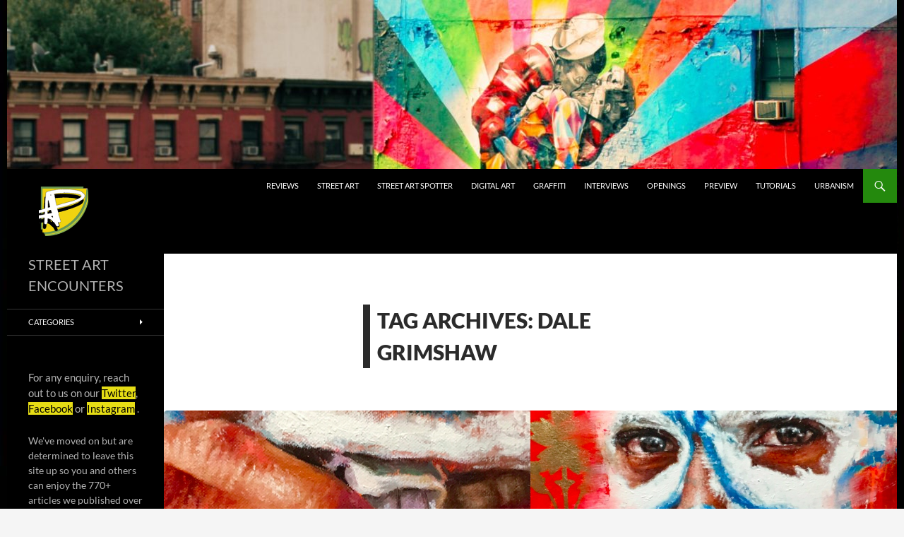

--- FILE ---
content_type: text/html; charset=UTF-8
request_url: http://www.artpie.co.uk/tag/dale-grimshaw/
body_size: 22149
content:
<!DOCTYPE html>
<!--[if IE 7]>
<html class="ie ie7" lang="en-US">
<![endif]-->
<!--[if IE 8]>
<html class="ie ie8" lang="en-US">
<![endif]-->
<!--[if !(IE 7) & !(IE 8)]><!-->
<html lang="en-US">
<!--<![endif]-->
<head>
	<meta charset="UTF-8">
	<meta name="viewport" content="width=device-width, initial-scale=1.0">
	<title>Dale Grimshaw Archives - Art-Pie</title>
	<link rel="profile" href="https://gmpg.org/xfn/11">
	<link rel="pingback" href="http://www.artpie.co.uk/xmlrpc.php">
	<!--[if lt IE 9]>
	<script src="http://www.artpie.co.uk/wp-content/themes/twentyfourteen/js/html5.js?ver=3.7.0"></script>
	<![endif]-->
	<meta name='robots' content='index, follow, max-image-preview:large, max-snippet:-1, max-video-preview:-1' />

	<!-- This site is optimized with the Yoast SEO plugin v26.8 - https://yoast.com/product/yoast-seo-wordpress/ -->
	<link rel="canonical" href="http://www.artpie.co.uk/tag/dale-grimshaw/" />
	<link rel="next" href="http://www.artpie.co.uk/tag/dale-grimshaw/page/2/" />
	<meta property="og:locale" content="en_US" />
	<meta property="og:type" content="article" />
	<meta property="og:title" content="Dale Grimshaw Archives - Art-Pie" />
	<meta property="og:url" content="http://www.artpie.co.uk/tag/dale-grimshaw/" />
	<meta property="og:site_name" content="Art-Pie" />
	<script type="application/ld+json" class="yoast-schema-graph">{"@context":"https://schema.org","@graph":[{"@type":"CollectionPage","@id":"http://www.artpie.co.uk/tag/dale-grimshaw/","url":"http://www.artpie.co.uk/tag/dale-grimshaw/","name":"Dale Grimshaw Archives - Art-Pie","isPartOf":{"@id":"http://www.artpie.co.uk/#website"},"primaryImageOfPage":{"@id":"http://www.artpie.co.uk/tag/dale-grimshaw/#primaryimage"},"image":{"@id":"http://www.artpie.co.uk/tag/dale-grimshaw/#primaryimage"},"thumbnailUrl":"http://www.artpie.co.uk/wp-content/uploads/2017/04/dale-grimshaw-f.jpg","inLanguage":"en-US"},{"@type":"ImageObject","inLanguage":"en-US","@id":"http://www.artpie.co.uk/tag/dale-grimshaw/#primaryimage","url":"http://www.artpie.co.uk/wp-content/uploads/2017/04/dale-grimshaw-f.jpg","contentUrl":"http://www.artpie.co.uk/wp-content/uploads/2017/04/dale-grimshaw-f.jpg","width":1920,"height":652,"caption":"Dale Grimshaw at WellHung gallery | Art-Pie"},{"@type":"WebSite","@id":"http://www.artpie.co.uk/#website","url":"http://www.artpie.co.uk/","name":"Art-Pie","description":"STREET ART ENCOUNTERS","potentialAction":[{"@type":"SearchAction","target":{"@type":"EntryPoint","urlTemplate":"http://www.artpie.co.uk/?s={search_term_string}"},"query-input":{"@type":"PropertyValueSpecification","valueRequired":true,"valueName":"search_term_string"}}],"inLanguage":"en-US"}]}</script>
	<!-- / Yoast SEO plugin. -->


<link rel='dns-prefetch' href='//www.artpie.co.uk' />
<link rel="alternate" type="application/rss+xml" title="Art-Pie &raquo; Feed" href="http://www.artpie.co.uk/feed/" />
<link rel="alternate" type="application/rss+xml" title="Art-Pie &raquo; Comments Feed" href="http://www.artpie.co.uk/comments/feed/" />
<link rel="alternate" type="application/rss+xml" title="Art-Pie &raquo; Dale Grimshaw Tag Feed" href="http://www.artpie.co.uk/tag/dale-grimshaw/feed/" />
<style id='wp-img-auto-sizes-contain-inline-css'>
img:is([sizes=auto i],[sizes^="auto," i]){contain-intrinsic-size:3000px 1500px}
/*# sourceURL=wp-img-auto-sizes-contain-inline-css */
</style>
<style id='wp-emoji-styles-inline-css'>

	img.wp-smiley, img.emoji {
		display: inline !important;
		border: none !important;
		box-shadow: none !important;
		height: 1em !important;
		width: 1em !important;
		margin: 0 0.07em !important;
		vertical-align: -0.1em !important;
		background: none !important;
		padding: 0 !important;
	}
/*# sourceURL=wp-emoji-styles-inline-css */
</style>
<style id='wp-block-library-inline-css'>
:root{--wp-block-synced-color:#7a00df;--wp-block-synced-color--rgb:122,0,223;--wp-bound-block-color:var(--wp-block-synced-color);--wp-editor-canvas-background:#ddd;--wp-admin-theme-color:#007cba;--wp-admin-theme-color--rgb:0,124,186;--wp-admin-theme-color-darker-10:#006ba1;--wp-admin-theme-color-darker-10--rgb:0,107,160.5;--wp-admin-theme-color-darker-20:#005a87;--wp-admin-theme-color-darker-20--rgb:0,90,135;--wp-admin-border-width-focus:2px}@media (min-resolution:192dpi){:root{--wp-admin-border-width-focus:1.5px}}.wp-element-button{cursor:pointer}:root .has-very-light-gray-background-color{background-color:#eee}:root .has-very-dark-gray-background-color{background-color:#313131}:root .has-very-light-gray-color{color:#eee}:root .has-very-dark-gray-color{color:#313131}:root .has-vivid-green-cyan-to-vivid-cyan-blue-gradient-background{background:linear-gradient(135deg,#00d084,#0693e3)}:root .has-purple-crush-gradient-background{background:linear-gradient(135deg,#34e2e4,#4721fb 50%,#ab1dfe)}:root .has-hazy-dawn-gradient-background{background:linear-gradient(135deg,#faaca8,#dad0ec)}:root .has-subdued-olive-gradient-background{background:linear-gradient(135deg,#fafae1,#67a671)}:root .has-atomic-cream-gradient-background{background:linear-gradient(135deg,#fdd79a,#004a59)}:root .has-nightshade-gradient-background{background:linear-gradient(135deg,#330968,#31cdcf)}:root .has-midnight-gradient-background{background:linear-gradient(135deg,#020381,#2874fc)}:root{--wp--preset--font-size--normal:16px;--wp--preset--font-size--huge:42px}.has-regular-font-size{font-size:1em}.has-larger-font-size{font-size:2.625em}.has-normal-font-size{font-size:var(--wp--preset--font-size--normal)}.has-huge-font-size{font-size:var(--wp--preset--font-size--huge)}.has-text-align-center{text-align:center}.has-text-align-left{text-align:left}.has-text-align-right{text-align:right}.has-fit-text{white-space:nowrap!important}#end-resizable-editor-section{display:none}.aligncenter{clear:both}.items-justified-left{justify-content:flex-start}.items-justified-center{justify-content:center}.items-justified-right{justify-content:flex-end}.items-justified-space-between{justify-content:space-between}.screen-reader-text{border:0;clip-path:inset(50%);height:1px;margin:-1px;overflow:hidden;padding:0;position:absolute;width:1px;word-wrap:normal!important}.screen-reader-text:focus{background-color:#ddd;clip-path:none;color:#444;display:block;font-size:1em;height:auto;left:5px;line-height:normal;padding:15px 23px 14px;text-decoration:none;top:5px;width:auto;z-index:100000}html :where(.has-border-color){border-style:solid}html :where([style*=border-top-color]){border-top-style:solid}html :where([style*=border-right-color]){border-right-style:solid}html :where([style*=border-bottom-color]){border-bottom-style:solid}html :where([style*=border-left-color]){border-left-style:solid}html :where([style*=border-width]){border-style:solid}html :where([style*=border-top-width]){border-top-style:solid}html :where([style*=border-right-width]){border-right-style:solid}html :where([style*=border-bottom-width]){border-bottom-style:solid}html :where([style*=border-left-width]){border-left-style:solid}html :where(img[class*=wp-image-]){height:auto;max-width:100%}:where(figure){margin:0 0 1em}html :where(.is-position-sticky){--wp-admin--admin-bar--position-offset:var(--wp-admin--admin-bar--height,0px)}@media screen and (max-width:600px){html :where(.is-position-sticky){--wp-admin--admin-bar--position-offset:0px}}

/*# sourceURL=wp-block-library-inline-css */
</style><style id='wp-block-button-inline-css'>
.wp-block-button__link{align-content:center;box-sizing:border-box;cursor:pointer;display:inline-block;height:100%;text-align:center;word-break:break-word}.wp-block-button__link.aligncenter{text-align:center}.wp-block-button__link.alignright{text-align:right}:where(.wp-block-button__link){border-radius:9999px;box-shadow:none;padding:calc(.667em + 2px) calc(1.333em + 2px);text-decoration:none}.wp-block-button[style*=text-decoration] .wp-block-button__link{text-decoration:inherit}.wp-block-buttons>.wp-block-button.has-custom-width{max-width:none}.wp-block-buttons>.wp-block-button.has-custom-width .wp-block-button__link{width:100%}.wp-block-buttons>.wp-block-button.has-custom-font-size .wp-block-button__link{font-size:inherit}.wp-block-buttons>.wp-block-button.wp-block-button__width-25{width:calc(25% - var(--wp--style--block-gap, .5em)*.75)}.wp-block-buttons>.wp-block-button.wp-block-button__width-50{width:calc(50% - var(--wp--style--block-gap, .5em)*.5)}.wp-block-buttons>.wp-block-button.wp-block-button__width-75{width:calc(75% - var(--wp--style--block-gap, .5em)*.25)}.wp-block-buttons>.wp-block-button.wp-block-button__width-100{flex-basis:100%;width:100%}.wp-block-buttons.is-vertical>.wp-block-button.wp-block-button__width-25{width:25%}.wp-block-buttons.is-vertical>.wp-block-button.wp-block-button__width-50{width:50%}.wp-block-buttons.is-vertical>.wp-block-button.wp-block-button__width-75{width:75%}.wp-block-button.is-style-squared,.wp-block-button__link.wp-block-button.is-style-squared{border-radius:0}.wp-block-button.no-border-radius,.wp-block-button__link.no-border-radius{border-radius:0!important}:root :where(.wp-block-button .wp-block-button__link.is-style-outline),:root :where(.wp-block-button.is-style-outline>.wp-block-button__link){border:2px solid;padding:.667em 1.333em}:root :where(.wp-block-button .wp-block-button__link.is-style-outline:not(.has-text-color)),:root :where(.wp-block-button.is-style-outline>.wp-block-button__link:not(.has-text-color)){color:currentColor}:root :where(.wp-block-button .wp-block-button__link.is-style-outline:not(.has-background)),:root :where(.wp-block-button.is-style-outline>.wp-block-button__link:not(.has-background)){background-color:initial;background-image:none}
/*# sourceURL=http://www.artpie.co.uk/wp-includes/blocks/button/style.min.css */
</style>
<style id='wp-block-image-inline-css'>
.wp-block-image>a,.wp-block-image>figure>a{display:inline-block}.wp-block-image img{box-sizing:border-box;height:auto;max-width:100%;vertical-align:bottom}@media not (prefers-reduced-motion){.wp-block-image img.hide{visibility:hidden}.wp-block-image img.show{animation:show-content-image .4s}}.wp-block-image[style*=border-radius] img,.wp-block-image[style*=border-radius]>a{border-radius:inherit}.wp-block-image.has-custom-border img{box-sizing:border-box}.wp-block-image.aligncenter{text-align:center}.wp-block-image.alignfull>a,.wp-block-image.alignwide>a{width:100%}.wp-block-image.alignfull img,.wp-block-image.alignwide img{height:auto;width:100%}.wp-block-image .aligncenter,.wp-block-image .alignleft,.wp-block-image .alignright,.wp-block-image.aligncenter,.wp-block-image.alignleft,.wp-block-image.alignright{display:table}.wp-block-image .aligncenter>figcaption,.wp-block-image .alignleft>figcaption,.wp-block-image .alignright>figcaption,.wp-block-image.aligncenter>figcaption,.wp-block-image.alignleft>figcaption,.wp-block-image.alignright>figcaption{caption-side:bottom;display:table-caption}.wp-block-image .alignleft{float:left;margin:.5em 1em .5em 0}.wp-block-image .alignright{float:right;margin:.5em 0 .5em 1em}.wp-block-image .aligncenter{margin-left:auto;margin-right:auto}.wp-block-image :where(figcaption){margin-bottom:1em;margin-top:.5em}.wp-block-image.is-style-circle-mask img{border-radius:9999px}@supports ((-webkit-mask-image:none) or (mask-image:none)) or (-webkit-mask-image:none){.wp-block-image.is-style-circle-mask img{border-radius:0;-webkit-mask-image:url('data:image/svg+xml;utf8,<svg viewBox="0 0 100 100" xmlns="http://www.w3.org/2000/svg"><circle cx="50" cy="50" r="50"/></svg>');mask-image:url('data:image/svg+xml;utf8,<svg viewBox="0 0 100 100" xmlns="http://www.w3.org/2000/svg"><circle cx="50" cy="50" r="50"/></svg>');mask-mode:alpha;-webkit-mask-position:center;mask-position:center;-webkit-mask-repeat:no-repeat;mask-repeat:no-repeat;-webkit-mask-size:contain;mask-size:contain}}:root :where(.wp-block-image.is-style-rounded img,.wp-block-image .is-style-rounded img){border-radius:9999px}.wp-block-image figure{margin:0}.wp-lightbox-container{display:flex;flex-direction:column;position:relative}.wp-lightbox-container img{cursor:zoom-in}.wp-lightbox-container img:hover+button{opacity:1}.wp-lightbox-container button{align-items:center;backdrop-filter:blur(16px) saturate(180%);background-color:#5a5a5a40;border:none;border-radius:4px;cursor:zoom-in;display:flex;height:20px;justify-content:center;opacity:0;padding:0;position:absolute;right:16px;text-align:center;top:16px;width:20px;z-index:100}@media not (prefers-reduced-motion){.wp-lightbox-container button{transition:opacity .2s ease}}.wp-lightbox-container button:focus-visible{outline:3px auto #5a5a5a40;outline:3px auto -webkit-focus-ring-color;outline-offset:3px}.wp-lightbox-container button:hover{cursor:pointer;opacity:1}.wp-lightbox-container button:focus{opacity:1}.wp-lightbox-container button:focus,.wp-lightbox-container button:hover,.wp-lightbox-container button:not(:hover):not(:active):not(.has-background){background-color:#5a5a5a40;border:none}.wp-lightbox-overlay{box-sizing:border-box;cursor:zoom-out;height:100vh;left:0;overflow:hidden;position:fixed;top:0;visibility:hidden;width:100%;z-index:100000}.wp-lightbox-overlay .close-button{align-items:center;cursor:pointer;display:flex;justify-content:center;min-height:40px;min-width:40px;padding:0;position:absolute;right:calc(env(safe-area-inset-right) + 16px);top:calc(env(safe-area-inset-top) + 16px);z-index:5000000}.wp-lightbox-overlay .close-button:focus,.wp-lightbox-overlay .close-button:hover,.wp-lightbox-overlay .close-button:not(:hover):not(:active):not(.has-background){background:none;border:none}.wp-lightbox-overlay .lightbox-image-container{height:var(--wp--lightbox-container-height);left:50%;overflow:hidden;position:absolute;top:50%;transform:translate(-50%,-50%);transform-origin:top left;width:var(--wp--lightbox-container-width);z-index:9999999999}.wp-lightbox-overlay .wp-block-image{align-items:center;box-sizing:border-box;display:flex;height:100%;justify-content:center;margin:0;position:relative;transform-origin:0 0;width:100%;z-index:3000000}.wp-lightbox-overlay .wp-block-image img{height:var(--wp--lightbox-image-height);min-height:var(--wp--lightbox-image-height);min-width:var(--wp--lightbox-image-width);width:var(--wp--lightbox-image-width)}.wp-lightbox-overlay .wp-block-image figcaption{display:none}.wp-lightbox-overlay button{background:none;border:none}.wp-lightbox-overlay .scrim{background-color:#fff;height:100%;opacity:.9;position:absolute;width:100%;z-index:2000000}.wp-lightbox-overlay.active{visibility:visible}@media not (prefers-reduced-motion){.wp-lightbox-overlay.active{animation:turn-on-visibility .25s both}.wp-lightbox-overlay.active img{animation:turn-on-visibility .35s both}.wp-lightbox-overlay.show-closing-animation:not(.active){animation:turn-off-visibility .35s both}.wp-lightbox-overlay.show-closing-animation:not(.active) img{animation:turn-off-visibility .25s both}.wp-lightbox-overlay.zoom.active{animation:none;opacity:1;visibility:visible}.wp-lightbox-overlay.zoom.active .lightbox-image-container{animation:lightbox-zoom-in .4s}.wp-lightbox-overlay.zoom.active .lightbox-image-container img{animation:none}.wp-lightbox-overlay.zoom.active .scrim{animation:turn-on-visibility .4s forwards}.wp-lightbox-overlay.zoom.show-closing-animation:not(.active){animation:none}.wp-lightbox-overlay.zoom.show-closing-animation:not(.active) .lightbox-image-container{animation:lightbox-zoom-out .4s}.wp-lightbox-overlay.zoom.show-closing-animation:not(.active) .lightbox-image-container img{animation:none}.wp-lightbox-overlay.zoom.show-closing-animation:not(.active) .scrim{animation:turn-off-visibility .4s forwards}}@keyframes show-content-image{0%{visibility:hidden}99%{visibility:hidden}to{visibility:visible}}@keyframes turn-on-visibility{0%{opacity:0}to{opacity:1}}@keyframes turn-off-visibility{0%{opacity:1;visibility:visible}99%{opacity:0;visibility:visible}to{opacity:0;visibility:hidden}}@keyframes lightbox-zoom-in{0%{transform:translate(calc((-100vw + var(--wp--lightbox-scrollbar-width))/2 + var(--wp--lightbox-initial-left-position)),calc(-50vh + var(--wp--lightbox-initial-top-position))) scale(var(--wp--lightbox-scale))}to{transform:translate(-50%,-50%) scale(1)}}@keyframes lightbox-zoom-out{0%{transform:translate(-50%,-50%) scale(1);visibility:visible}99%{visibility:visible}to{transform:translate(calc((-100vw + var(--wp--lightbox-scrollbar-width))/2 + var(--wp--lightbox-initial-left-position)),calc(-50vh + var(--wp--lightbox-initial-top-position))) scale(var(--wp--lightbox-scale));visibility:hidden}}
/*# sourceURL=http://www.artpie.co.uk/wp-includes/blocks/image/style.min.css */
</style>
<style id='wp-block-image-theme-inline-css'>
:root :where(.wp-block-image figcaption){color:#555;font-size:13px;text-align:center}.is-dark-theme :root :where(.wp-block-image figcaption){color:#ffffffa6}.wp-block-image{margin:0 0 1em}
/*# sourceURL=http://www.artpie.co.uk/wp-includes/blocks/image/theme.min.css */
</style>
<style id='wp-block-buttons-inline-css'>
.wp-block-buttons{box-sizing:border-box}.wp-block-buttons.is-vertical{flex-direction:column}.wp-block-buttons.is-vertical>.wp-block-button:last-child{margin-bottom:0}.wp-block-buttons>.wp-block-button{display:inline-block;margin:0}.wp-block-buttons.is-content-justification-left{justify-content:flex-start}.wp-block-buttons.is-content-justification-left.is-vertical{align-items:flex-start}.wp-block-buttons.is-content-justification-center{justify-content:center}.wp-block-buttons.is-content-justification-center.is-vertical{align-items:center}.wp-block-buttons.is-content-justification-right{justify-content:flex-end}.wp-block-buttons.is-content-justification-right.is-vertical{align-items:flex-end}.wp-block-buttons.is-content-justification-space-between{justify-content:space-between}.wp-block-buttons.aligncenter{text-align:center}.wp-block-buttons:not(.is-content-justification-space-between,.is-content-justification-right,.is-content-justification-left,.is-content-justification-center) .wp-block-button.aligncenter{margin-left:auto;margin-right:auto;width:100%}.wp-block-buttons[style*=text-decoration] .wp-block-button,.wp-block-buttons[style*=text-decoration] .wp-block-button__link{text-decoration:inherit}.wp-block-buttons.has-custom-font-size .wp-block-button__link{font-size:inherit}.wp-block-buttons .wp-block-button__link{width:100%}.wp-block-button.aligncenter{text-align:center}
/*# sourceURL=http://www.artpie.co.uk/wp-includes/blocks/buttons/style.min.css */
</style>
<style id='wp-block-paragraph-inline-css'>
.is-small-text{font-size:.875em}.is-regular-text{font-size:1em}.is-large-text{font-size:2.25em}.is-larger-text{font-size:3em}.has-drop-cap:not(:focus):first-letter{float:left;font-size:8.4em;font-style:normal;font-weight:100;line-height:.68;margin:.05em .1em 0 0;text-transform:uppercase}body.rtl .has-drop-cap:not(:focus):first-letter{float:none;margin-left:.1em}p.has-drop-cap.has-background{overflow:hidden}:root :where(p.has-background){padding:1.25em 2.375em}:where(p.has-text-color:not(.has-link-color)) a{color:inherit}p.has-text-align-left[style*="writing-mode:vertical-lr"],p.has-text-align-right[style*="writing-mode:vertical-rl"]{rotate:180deg}
/*# sourceURL=http://www.artpie.co.uk/wp-includes/blocks/paragraph/style.min.css */
</style>
<style id='wp-block-separator-inline-css'>
@charset "UTF-8";.wp-block-separator{border:none;border-top:2px solid}:root :where(.wp-block-separator.is-style-dots){height:auto;line-height:1;text-align:center}:root :where(.wp-block-separator.is-style-dots):before{color:currentColor;content:"···";font-family:serif;font-size:1.5em;letter-spacing:2em;padding-left:2em}.wp-block-separator.is-style-dots{background:none!important;border:none!important}
/*# sourceURL=http://www.artpie.co.uk/wp-includes/blocks/separator/style.min.css */
</style>
<style id='wp-block-separator-theme-inline-css'>
.wp-block-separator.has-css-opacity{opacity:.4}.wp-block-separator{border:none;border-bottom:2px solid;margin-left:auto;margin-right:auto}.wp-block-separator.has-alpha-channel-opacity{opacity:1}.wp-block-separator:not(.is-style-wide):not(.is-style-dots){width:100px}.wp-block-separator.has-background:not(.is-style-dots){border-bottom:none;height:1px}.wp-block-separator.has-background:not(.is-style-wide):not(.is-style-dots){height:2px}
/*# sourceURL=http://www.artpie.co.uk/wp-includes/blocks/separator/theme.min.css */
</style>
<style id='global-styles-inline-css'>
:root{--wp--preset--aspect-ratio--square: 1;--wp--preset--aspect-ratio--4-3: 4/3;--wp--preset--aspect-ratio--3-4: 3/4;--wp--preset--aspect-ratio--3-2: 3/2;--wp--preset--aspect-ratio--2-3: 2/3;--wp--preset--aspect-ratio--16-9: 16/9;--wp--preset--aspect-ratio--9-16: 9/16;--wp--preset--color--black: #000;--wp--preset--color--cyan-bluish-gray: #abb8c3;--wp--preset--color--white: #fff;--wp--preset--color--pale-pink: #f78da7;--wp--preset--color--vivid-red: #cf2e2e;--wp--preset--color--luminous-vivid-orange: #ff6900;--wp--preset--color--luminous-vivid-amber: #fcb900;--wp--preset--color--light-green-cyan: #7bdcb5;--wp--preset--color--vivid-green-cyan: #00d084;--wp--preset--color--pale-cyan-blue: #8ed1fc;--wp--preset--color--vivid-cyan-blue: #0693e3;--wp--preset--color--vivid-purple: #9b51e0;--wp--preset--color--green: #24890d;--wp--preset--color--dark-gray: #2b2b2b;--wp--preset--color--medium-gray: #767676;--wp--preset--color--light-gray: #f5f5f5;--wp--preset--gradient--vivid-cyan-blue-to-vivid-purple: linear-gradient(135deg,rgb(6,147,227) 0%,rgb(155,81,224) 100%);--wp--preset--gradient--light-green-cyan-to-vivid-green-cyan: linear-gradient(135deg,rgb(122,220,180) 0%,rgb(0,208,130) 100%);--wp--preset--gradient--luminous-vivid-amber-to-luminous-vivid-orange: linear-gradient(135deg,rgb(252,185,0) 0%,rgb(255,105,0) 100%);--wp--preset--gradient--luminous-vivid-orange-to-vivid-red: linear-gradient(135deg,rgb(255,105,0) 0%,rgb(207,46,46) 100%);--wp--preset--gradient--very-light-gray-to-cyan-bluish-gray: linear-gradient(135deg,rgb(238,238,238) 0%,rgb(169,184,195) 100%);--wp--preset--gradient--cool-to-warm-spectrum: linear-gradient(135deg,rgb(74,234,220) 0%,rgb(151,120,209) 20%,rgb(207,42,186) 40%,rgb(238,44,130) 60%,rgb(251,105,98) 80%,rgb(254,248,76) 100%);--wp--preset--gradient--blush-light-purple: linear-gradient(135deg,rgb(255,206,236) 0%,rgb(152,150,240) 100%);--wp--preset--gradient--blush-bordeaux: linear-gradient(135deg,rgb(254,205,165) 0%,rgb(254,45,45) 50%,rgb(107,0,62) 100%);--wp--preset--gradient--luminous-dusk: linear-gradient(135deg,rgb(255,203,112) 0%,rgb(199,81,192) 50%,rgb(65,88,208) 100%);--wp--preset--gradient--pale-ocean: linear-gradient(135deg,rgb(255,245,203) 0%,rgb(182,227,212) 50%,rgb(51,167,181) 100%);--wp--preset--gradient--electric-grass: linear-gradient(135deg,rgb(202,248,128) 0%,rgb(113,206,126) 100%);--wp--preset--gradient--midnight: linear-gradient(135deg,rgb(2,3,129) 0%,rgb(40,116,252) 100%);--wp--preset--font-size--small: 13px;--wp--preset--font-size--medium: 20px;--wp--preset--font-size--large: 36px;--wp--preset--font-size--x-large: 42px;--wp--preset--spacing--20: 0.44rem;--wp--preset--spacing--30: 0.67rem;--wp--preset--spacing--40: 1rem;--wp--preset--spacing--50: 1.5rem;--wp--preset--spacing--60: 2.25rem;--wp--preset--spacing--70: 3.38rem;--wp--preset--spacing--80: 5.06rem;--wp--preset--shadow--natural: 6px 6px 9px rgba(0, 0, 0, 0.2);--wp--preset--shadow--deep: 12px 12px 50px rgba(0, 0, 0, 0.4);--wp--preset--shadow--sharp: 6px 6px 0px rgba(0, 0, 0, 0.2);--wp--preset--shadow--outlined: 6px 6px 0px -3px rgb(255, 255, 255), 6px 6px rgb(0, 0, 0);--wp--preset--shadow--crisp: 6px 6px 0px rgb(0, 0, 0);}:where(.is-layout-flex){gap: 0.5em;}:where(.is-layout-grid){gap: 0.5em;}body .is-layout-flex{display: flex;}.is-layout-flex{flex-wrap: wrap;align-items: center;}.is-layout-flex > :is(*, div){margin: 0;}body .is-layout-grid{display: grid;}.is-layout-grid > :is(*, div){margin: 0;}:where(.wp-block-columns.is-layout-flex){gap: 2em;}:where(.wp-block-columns.is-layout-grid){gap: 2em;}:where(.wp-block-post-template.is-layout-flex){gap: 1.25em;}:where(.wp-block-post-template.is-layout-grid){gap: 1.25em;}.has-black-color{color: var(--wp--preset--color--black) !important;}.has-cyan-bluish-gray-color{color: var(--wp--preset--color--cyan-bluish-gray) !important;}.has-white-color{color: var(--wp--preset--color--white) !important;}.has-pale-pink-color{color: var(--wp--preset--color--pale-pink) !important;}.has-vivid-red-color{color: var(--wp--preset--color--vivid-red) !important;}.has-luminous-vivid-orange-color{color: var(--wp--preset--color--luminous-vivid-orange) !important;}.has-luminous-vivid-amber-color{color: var(--wp--preset--color--luminous-vivid-amber) !important;}.has-light-green-cyan-color{color: var(--wp--preset--color--light-green-cyan) !important;}.has-vivid-green-cyan-color{color: var(--wp--preset--color--vivid-green-cyan) !important;}.has-pale-cyan-blue-color{color: var(--wp--preset--color--pale-cyan-blue) !important;}.has-vivid-cyan-blue-color{color: var(--wp--preset--color--vivid-cyan-blue) !important;}.has-vivid-purple-color{color: var(--wp--preset--color--vivid-purple) !important;}.has-black-background-color{background-color: var(--wp--preset--color--black) !important;}.has-cyan-bluish-gray-background-color{background-color: var(--wp--preset--color--cyan-bluish-gray) !important;}.has-white-background-color{background-color: var(--wp--preset--color--white) !important;}.has-pale-pink-background-color{background-color: var(--wp--preset--color--pale-pink) !important;}.has-vivid-red-background-color{background-color: var(--wp--preset--color--vivid-red) !important;}.has-luminous-vivid-orange-background-color{background-color: var(--wp--preset--color--luminous-vivid-orange) !important;}.has-luminous-vivid-amber-background-color{background-color: var(--wp--preset--color--luminous-vivid-amber) !important;}.has-light-green-cyan-background-color{background-color: var(--wp--preset--color--light-green-cyan) !important;}.has-vivid-green-cyan-background-color{background-color: var(--wp--preset--color--vivid-green-cyan) !important;}.has-pale-cyan-blue-background-color{background-color: var(--wp--preset--color--pale-cyan-blue) !important;}.has-vivid-cyan-blue-background-color{background-color: var(--wp--preset--color--vivid-cyan-blue) !important;}.has-vivid-purple-background-color{background-color: var(--wp--preset--color--vivid-purple) !important;}.has-black-border-color{border-color: var(--wp--preset--color--black) !important;}.has-cyan-bluish-gray-border-color{border-color: var(--wp--preset--color--cyan-bluish-gray) !important;}.has-white-border-color{border-color: var(--wp--preset--color--white) !important;}.has-pale-pink-border-color{border-color: var(--wp--preset--color--pale-pink) !important;}.has-vivid-red-border-color{border-color: var(--wp--preset--color--vivid-red) !important;}.has-luminous-vivid-orange-border-color{border-color: var(--wp--preset--color--luminous-vivid-orange) !important;}.has-luminous-vivid-amber-border-color{border-color: var(--wp--preset--color--luminous-vivid-amber) !important;}.has-light-green-cyan-border-color{border-color: var(--wp--preset--color--light-green-cyan) !important;}.has-vivid-green-cyan-border-color{border-color: var(--wp--preset--color--vivid-green-cyan) !important;}.has-pale-cyan-blue-border-color{border-color: var(--wp--preset--color--pale-cyan-blue) !important;}.has-vivid-cyan-blue-border-color{border-color: var(--wp--preset--color--vivid-cyan-blue) !important;}.has-vivid-purple-border-color{border-color: var(--wp--preset--color--vivid-purple) !important;}.has-vivid-cyan-blue-to-vivid-purple-gradient-background{background: var(--wp--preset--gradient--vivid-cyan-blue-to-vivid-purple) !important;}.has-light-green-cyan-to-vivid-green-cyan-gradient-background{background: var(--wp--preset--gradient--light-green-cyan-to-vivid-green-cyan) !important;}.has-luminous-vivid-amber-to-luminous-vivid-orange-gradient-background{background: var(--wp--preset--gradient--luminous-vivid-amber-to-luminous-vivid-orange) !important;}.has-luminous-vivid-orange-to-vivid-red-gradient-background{background: var(--wp--preset--gradient--luminous-vivid-orange-to-vivid-red) !important;}.has-very-light-gray-to-cyan-bluish-gray-gradient-background{background: var(--wp--preset--gradient--very-light-gray-to-cyan-bluish-gray) !important;}.has-cool-to-warm-spectrum-gradient-background{background: var(--wp--preset--gradient--cool-to-warm-spectrum) !important;}.has-blush-light-purple-gradient-background{background: var(--wp--preset--gradient--blush-light-purple) !important;}.has-blush-bordeaux-gradient-background{background: var(--wp--preset--gradient--blush-bordeaux) !important;}.has-luminous-dusk-gradient-background{background: var(--wp--preset--gradient--luminous-dusk) !important;}.has-pale-ocean-gradient-background{background: var(--wp--preset--gradient--pale-ocean) !important;}.has-electric-grass-gradient-background{background: var(--wp--preset--gradient--electric-grass) !important;}.has-midnight-gradient-background{background: var(--wp--preset--gradient--midnight) !important;}.has-small-font-size{font-size: var(--wp--preset--font-size--small) !important;}.has-medium-font-size{font-size: var(--wp--preset--font-size--medium) !important;}.has-large-font-size{font-size: var(--wp--preset--font-size--large) !important;}.has-x-large-font-size{font-size: var(--wp--preset--font-size--x-large) !important;}
/*# sourceURL=global-styles-inline-css */
</style>
<style id='block-style-variation-styles-inline-css'>
:root :where(.wp-block-button.is-style-outline--2 .wp-block-button__link){background: transparent none;border-color: currentColor;border-width: 2px;border-style: solid;color: currentColor;padding-top: 0.667em;padding-right: 1.33em;padding-bottom: 0.667em;padding-left: 1.33em;}
:root :where(.wp-block-button.is-style-outline--3 .wp-block-button__link){background: transparent none;border-color: currentColor;border-width: 2px;border-style: solid;color: currentColor;padding-top: 0.667em;padding-right: 1.33em;padding-bottom: 0.667em;padding-left: 1.33em;}
/*# sourceURL=block-style-variation-styles-inline-css */
</style>
<style id='core-block-supports-duotone-inline-css'>
.wp-duotone-unset-1.wp-block-image img, .wp-duotone-unset-1.wp-block-image .components-placeholder{filter:unset;}
/*# sourceURL=core-block-supports-duotone-inline-css */
</style>

<style id='classic-theme-styles-inline-css'>
/*! This file is auto-generated */
.wp-block-button__link{color:#fff;background-color:#32373c;border-radius:9999px;box-shadow:none;text-decoration:none;padding:calc(.667em + 2px) calc(1.333em + 2px);font-size:1.125em}.wp-block-file__button{background:#32373c;color:#fff;text-decoration:none}
/*# sourceURL=/wp-includes/css/classic-themes.min.css */
</style>
<link rel='stylesheet' id='twentyfourteen-lato-css' href='http://www.artpie.co.uk/wp-content/themes/twentyfourteen/fonts/font-lato.css?ver=20230328' media='all' />
<link rel='stylesheet' id='genericons-css' href='http://www.artpie.co.uk/wp-content/themes/twentyfourteen/genericons/genericons.css?ver=3.0.3' media='all' />
<link rel='stylesheet' id='twentyfourteen-style-css' href='http://www.artpie.co.uk/wp-content/themes/twentyfourteen/style.css?ver=20250715' media='all' />
<link rel='stylesheet' id='twentyfourteen-block-style-css' href='http://www.artpie.co.uk/wp-content/themes/twentyfourteen/css/blocks.css?ver=20250715' media='all' />
<link rel='stylesheet' id='slb_core-css' href='http://www.artpie.co.uk/wp-content/plugins/simple-lightbox/client/css/app.css?ver=2.9.4' media='all' />
<script src="http://www.artpie.co.uk/wp-includes/js/jquery/jquery.min.js?ver=3.7.1" id="jquery-core-js"></script>
<script src="http://www.artpie.co.uk/wp-includes/js/jquery/jquery-migrate.min.js?ver=3.4.1" id="jquery-migrate-js"></script>
<script src="http://www.artpie.co.uk/wp-content/themes/twentyfourteen/js/functions.js?ver=20230526" id="twentyfourteen-script-js" defer data-wp-strategy="defer"></script>
<link rel="https://api.w.org/" href="http://www.artpie.co.uk/wp-json/" /><link rel="alternate" title="JSON" type="application/json" href="http://www.artpie.co.uk/wp-json/wp/v2/tags/119" /><link rel="EditURI" type="application/rsd+xml" title="RSD" href="http://www.artpie.co.uk/xmlrpc.php?rsd" />

<style id="custom-background-css">
body.custom-background { background-image: url("http://www.artpie.co.uk/wp-content/uploads/2020/03/george-morton-clark-wonder-vogue-2010.jpg"); background-position: center center; background-size: contain; background-repeat: repeat; background-attachment: scroll; }
</style>
	<link rel="icon" href="http://www.artpie.co.uk/wp-content/uploads/2014/02/cropped-ap-logo-home-32x32.png" sizes="32x32" />
<link rel="icon" href="http://www.artpie.co.uk/wp-content/uploads/2014/02/cropped-ap-logo-home-192x192.png" sizes="192x192" />
<link rel="apple-touch-icon" href="http://www.artpie.co.uk/wp-content/uploads/2014/02/cropped-ap-logo-home-180x180.png" />
<meta name="msapplication-TileImage" content="http://www.artpie.co.uk/wp-content/uploads/2014/02/cropped-ap-logo-home-270x270.png" />
		<style id="wp-custom-css">
			h1.archive-title,
h1.page-title{
	font-size: 30px;
  text-transform: uppercase;
  padding-left: 10px;
  border-left: 10px solid;
}
h1.site-title {
  color: black;
  height: 100px;
  width: 100px;
  margin: 10px 0;
  border-radius: 50%;
  background: url(http://www.artpie.co.uk/wp-content/uploads/2014/02/cropped-ap-logo-home.png) no-repeat 50%; background-size: 70%
}
h1.site-title a { opacity: 0}
h2.site-description { text-transform: uppercase; font-size: 20px;}

.full-width .post-thumbnail img {
  min-width: 150px
}
#page {
	margin: 0 auto
}
.full-width .post-thumbnail img {
max-width: none !important}
.primary-sidebar .widget {margin-bottom: 24px !important}
.primary-sidebar [class^="wp-block-"] figcaption {text-align: center; font-size: 14px !important}
.primary-sidebar [class^="wp-block-"] figcaption a {color: black; text-decoration: underline}
		</style>
		</head>

<body class="archive tag tag-dale-grimshaw tag-119 custom-background wp-embed-responsive wp-theme-twentyfourteen group-blog header-image list-view full-width">
<a class="screen-reader-text skip-link" href="#content">
	Skip to content</a>
<div id="page" class="hfeed site">
			<div id="site-header">
		<a href="http://www.artpie.co.uk/" rel="home" >
			<img src="http://www.artpie.co.uk/wp-content/uploads/2016/08/cropped-city-love-rainbow-nyc.jpg" width="1260" height="239" alt="Art-Pie" srcset="http://www.artpie.co.uk/wp-content/uploads/2016/08/cropped-city-love-rainbow-nyc.jpg 1260w, http://www.artpie.co.uk/wp-content/uploads/2016/08/cropped-city-love-rainbow-nyc-300x57.jpg 300w, http://www.artpie.co.uk/wp-content/uploads/2016/08/cropped-city-love-rainbow-nyc-1024x194.jpg 1024w, http://www.artpie.co.uk/wp-content/uploads/2016/08/cropped-city-love-rainbow-nyc-150x28.jpg 150w, http://www.artpie.co.uk/wp-content/uploads/2016/08/cropped-city-love-rainbow-nyc-768x146.jpg 768w" sizes="(max-width: 1260px) 100vw, 1260px" decoding="async" fetchpriority="high" />		</a>
	</div>
	
	<header id="masthead" class="site-header">
		<div class="header-main">
			<h1 class="site-title"><a href="http://www.artpie.co.uk/" rel="home" >Art-Pie</a></h1>

			<div class="search-toggle">
				<a href="#search-container" class="screen-reader-text" aria-expanded="false" aria-controls="search-container">
					Search				</a>
			</div>

			<nav id="primary-navigation" class="site-navigation primary-navigation">
				<button class="menu-toggle">Primary Menu</button>
				<div class="menu-top-container"><ul id="primary-menu" class="nav-menu"><li id="menu-item-10504" class="menu-item menu-item-type-taxonomy menu-item-object-category menu-item-10504"><a href="http://www.artpie.co.uk/reviews/">REVIEWS</a></li>
<li id="menu-item-10503" class="menu-item menu-item-type-taxonomy menu-item-object-category menu-item-10503"><a href="http://www.artpie.co.uk/street-art/">STREET ART</a></li>
<li id="menu-item-10505" class="menu-item menu-item-type-taxonomy menu-item-object-category menu-item-10505"><a href="http://www.artpie.co.uk/street-art-spotter/">STREET ART SPOTTER</a></li>
<li id="menu-item-10506" class="menu-item menu-item-type-taxonomy menu-item-object-category menu-item-10506"><a href="http://www.artpie.co.uk/digital-art/">DIGITAL ART</a></li>
<li id="menu-item-10507" class="menu-item menu-item-type-taxonomy menu-item-object-category menu-item-10507"><a href="http://www.artpie.co.uk/graffiti/">GRAFFITI</a></li>
<li id="menu-item-10509" class="menu-item menu-item-type-taxonomy menu-item-object-category menu-item-10509"><a href="http://www.artpie.co.uk/interviews/">INTERVIEWS</a></li>
<li id="menu-item-10510" class="menu-item menu-item-type-taxonomy menu-item-object-category menu-item-10510"><a href="http://www.artpie.co.uk/openings/">OPENINGS</a></li>
<li id="menu-item-10511" class="menu-item menu-item-type-taxonomy menu-item-object-category menu-item-10511"><a href="http://www.artpie.co.uk/preview/">PREVIEW</a></li>
<li id="menu-item-10512" class="menu-item menu-item-type-taxonomy menu-item-object-category menu-item-10512"><a href="http://www.artpie.co.uk/tutorials/">TUTORIALS</a></li>
<li id="menu-item-10513" class="menu-item menu-item-type-taxonomy menu-item-object-category menu-item-10513"><a href="http://www.artpie.co.uk/urbanism/">URBANISM</a></li>
</ul></div>			</nav>
		</div>

		<div id="search-container" class="search-box-wrapper hide">
			<div class="search-box">
				<form role="search" method="get" class="search-form" action="http://www.artpie.co.uk/">
				<label>
					<span class="screen-reader-text">Search for:</span>
					<input type="search" class="search-field" placeholder="Search &hellip;" value="" name="s" />
				</label>
				<input type="submit" class="search-submit" value="Search" />
			</form>			</div>
		</div>
	</header><!-- #masthead -->

	<div id="main" class="site-main">

	<section id="primary" class="content-area">
		<div id="content" class="site-content" role="main">

			
			<header class="archive-header">
				<h1 class="archive-title">
				Tag Archives: Dale Grimshaw				</h1>

							</header><!-- .archive-header -->

				
<article id="post-14120" class="post-14120 post type-post status-publish format-standard has-post-thumbnail hentry category-blog category-cause category-reviews category-street-art tag-dale-grimshaw tag-well-hung-gallery">
	
	<a class="post-thumbnail" href="http://www.artpie.co.uk/2017/04/dale-grimshaws-pride-prejudice-new-show-wellhung-gallery/" aria-hidden="true">
			<img width="1038" height="352" src="http://www.artpie.co.uk/wp-content/uploads/2017/04/dale-grimshaw-f.jpg" class="attachment-twentyfourteen-full-width size-twentyfourteen-full-width wp-post-image" alt="Dale Grimshaw at WellHung gallery | Art-Pie" decoding="async" srcset="http://www.artpie.co.uk/wp-content/uploads/2017/04/dale-grimshaw-f.jpg 1920w, http://www.artpie.co.uk/wp-content/uploads/2017/04/dale-grimshaw-f-150x51.jpg 150w, http://www.artpie.co.uk/wp-content/uploads/2017/04/dale-grimshaw-f-300x102.jpg 300w, http://www.artpie.co.uk/wp-content/uploads/2017/04/dale-grimshaw-f-768x261.jpg 768w, http://www.artpie.co.uk/wp-content/uploads/2017/04/dale-grimshaw-f-1024x348.jpg 1024w" sizes="(max-width: 1038px) 100vw, 1038px" />	</a>

			
	<header class="entry-header">
				<div class="entry-meta">
			<span class="cat-links"><a href="http://www.artpie.co.uk/blog/" rel="category tag">BLOG</a>, <a href="http://www.artpie.co.uk/cause/" rel="category tag">CAUSE</a>, <a href="http://www.artpie.co.uk/reviews/" rel="category tag">REVIEWS</a>, <a href="http://www.artpie.co.uk/street-art/" rel="category tag">STREET ART</a></span>
		</div>
			<h1 class="entry-title"><a href="http://www.artpie.co.uk/2017/04/dale-grimshaws-pride-prejudice-new-show-wellhung-gallery/" rel="bookmark">Dale Grimshaw&#8217;s Pride &#038; Prejudice new show at WellHung gallery</a></h1>
		<div class="entry-meta">
			<span class="entry-date"><a href="http://www.artpie.co.uk/2017/04/dale-grimshaws-pride-prejudice-new-show-wellhung-gallery/" rel="bookmark"><time class="entry-date" datetime="2017-04-15T20:13:02+00:00">April 15, 2017</time></a></span> <span class="byline"><span class="author vcard"><a class="url fn n" href="http://www.artpie.co.uk/author/a-p/" rel="author">Pierrick Senelaer</a></span></span>		</div><!-- .entry-meta -->
	</header><!-- .entry-header -->

		<div class="entry-content">
		<figure id="attachment_14105" aria-describedby="caption-attachment-14105" style="width: 300px" class="wp-caption alignright"><a href="http://www.artpie.co.uk/wp-content/uploads/2017/03/2014-03-dale-grimshaw-45.jpg" data-slb-active="1" data-slb-asset="1765341654" data-slb-internal="0" data-slb-group="14120"><img decoding="async" class="size-medium wp-image-14105" src="http://www.artpie.co.uk/wp-content/uploads/2017/03/2014-03-dale-grimshaw-45-300x200.jpg" alt="Dale Grimshaw street art on Chalk Farm London | Art-Pie" width="300" height="200" srcset="http://www.artpie.co.uk/wp-content/uploads/2017/03/2014-03-dale-grimshaw-45-300x200.jpg 300w, http://www.artpie.co.uk/wp-content/uploads/2017/03/2014-03-dale-grimshaw-45-150x100.jpg 150w, http://www.artpie.co.uk/wp-content/uploads/2017/03/2014-03-dale-grimshaw-45-768x512.jpg 768w, http://www.artpie.co.uk/wp-content/uploads/2017/03/2014-03-dale-grimshaw-45-1024x683.jpg 1024w, http://www.artpie.co.uk/wp-content/uploads/2017/03/2014-03-dale-grimshaw-45.jpg 1200w" sizes="(max-width: 300px) 100vw, 300px" /></a><figcaption id="caption-attachment-14105" class="wp-caption-text">Click to enlarge</figcaption></figure>
<p><a href="tag/dale-grimshaw/" target="_blank">Dale Grimshaw</a>&#8216;s Pride &amp; Prejudice new show at <a href="/tag/well-hung-gallery/" target="_blank">WellHung gallery</a> was one of these shows you do not want to miss.</p>
<p>As soon as we got the email about it, an entry in the calendar was penciled to attend the Private View.</p>
<p>We had <a href="http://www.artpie.co.uk/index.php?s=grimshaw" target="_blank">already been to some of Dale Grimshaw&#8217;s shows</a> as well as seen a few murals throughout London so we could not wait to see what this new works will be all about.</p>
<p>As you step in the gallery, they are all looking at you, even stare at you. &#8220;They&#8221; are the indigenous people, mostly from Papua New Guinea, Dale Grimshaw, quite recently, has become involved with the political struggle to free West Papua from Indonesian occupation which he thinks aren&#8217;t covered enough in the medias.</p>
<blockquote><p>More recently, Dale has become involved with the political struggle to free West Papua from Indonesian occupation. This bitter and hard fought struggle is rarely reported in the West and through his work, Dale has been supporting Benny Wenda, the campaigns leader and long term champion Peter Tatchell, in raising awareness in the UK.</p></blockquote>
<p>[] WellHung galllery</p>
<p>&nbsp;</p>
<p>&nbsp;</p>
<figure id="attachment_14124" aria-describedby="caption-attachment-14124" style="width: 1200px" class="wp-caption alignnone"><a href="http://www.artpie.co.uk/wp-content/uploads/2017/03/dale-grimshaw-wellhung-3.jpg" data-slb-active="1" data-slb-asset="1383414661" data-slb-internal="0" data-slb-group="14120"><img loading="lazy" decoding="async" class="size-full wp-image-14124" src="http://www.artpie.co.uk/wp-content/uploads/2017/03/dale-grimshaw-wellhung-3.jpg" alt="Dale Grimshaw Pride &amp; Prejudice show at WellHung gallery | Art-Pie" width="1200" height="1200" srcset="http://www.artpie.co.uk/wp-content/uploads/2017/03/dale-grimshaw-wellhung-3.jpg 1200w, http://www.artpie.co.uk/wp-content/uploads/2017/03/dale-grimshaw-wellhung-3-150x150.jpg 150w, http://www.artpie.co.uk/wp-content/uploads/2017/03/dale-grimshaw-wellhung-3-300x300.jpg 300w, http://www.artpie.co.uk/wp-content/uploads/2017/03/dale-grimshaw-wellhung-3-768x768.jpg 768w, http://www.artpie.co.uk/wp-content/uploads/2017/03/dale-grimshaw-wellhung-3-1024x1024.jpg 1024w, http://www.artpie.co.uk/wp-content/uploads/2017/03/dale-grimshaw-wellhung-3-100x100.jpg 100w, http://www.artpie.co.uk/wp-content/uploads/2017/03/dale-grimshaw-wellhung-3-90x90.jpg 90w" sizes="auto, (max-width: 1200px) 100vw, 1200px" /></a><figcaption id="caption-attachment-14124" class="wp-caption-text">Click to enlarge</figcaption></figure>
<p><a href="http://www.artpie.co.uk/wp-content/uploads/2017/03/dale-grimshaw-wellhung-2.jpg" data-slb-active="1" data-slb-asset="1038170401" data-slb-internal="0" data-slb-group="14120"><img loading="lazy" decoding="async" class="alignnone size-full wp-image-14123" src="http://www.artpie.co.uk/wp-content/uploads/2017/03/dale-grimshaw-wellhung-2.jpg" alt="Dale Grimshaw Pride &amp; Prejudice show at WellHung gallery | Art-Pie" width="1200" height="1600" srcset="http://www.artpie.co.uk/wp-content/uploads/2017/03/dale-grimshaw-wellhung-2.jpg 1200w, http://www.artpie.co.uk/wp-content/uploads/2017/03/dale-grimshaw-wellhung-2-113x150.jpg 113w, http://www.artpie.co.uk/wp-content/uploads/2017/03/dale-grimshaw-wellhung-2-225x300.jpg 225w, http://www.artpie.co.uk/wp-content/uploads/2017/03/dale-grimshaw-wellhung-2-768x1024.jpg 768w" sizes="auto, (max-width: 1200px) 100vw, 1200px" /></a></p>
<p>The activist aspect of the new set of artworks obviously means a bunch of political messages and symbolic can be observed throughout but what we really also appreciate &#8211; beyond the apparent technical painting skills-  it is the juxtaposition of two cultures, the  Western society &#8211; we are convinced that it is Shoreditch you can see in the background of the piece just above) and the Papua New Guimes where the indigenous depicted in Dale Grimshaw&#8217;s set of works.</p>
<p><a href="http://www.artpie.co.uk/wp-content/uploads/2017/03/dale-grimshaw-wellhung-6.jpg" data-slb-active="1" data-slb-asset="1064937655" data-slb-internal="0" data-slb-group="14120"><img loading="lazy" decoding="async" class="alignnone size-full wp-image-14121" src="http://www.artpie.co.uk/wp-content/uploads/2017/03/dale-grimshaw-wellhung-6.jpg" alt="Dale Grimshaw Pride &amp; Prejudice show at WellHung gallery | Art-Pie" width="1200" height="1200" srcset="http://www.artpie.co.uk/wp-content/uploads/2017/03/dale-grimshaw-wellhung-6.jpg 1200w, http://www.artpie.co.uk/wp-content/uploads/2017/03/dale-grimshaw-wellhung-6-150x150.jpg 150w, http://www.artpie.co.uk/wp-content/uploads/2017/03/dale-grimshaw-wellhung-6-300x300.jpg 300w, http://www.artpie.co.uk/wp-content/uploads/2017/03/dale-grimshaw-wellhung-6-768x768.jpg 768w, http://www.artpie.co.uk/wp-content/uploads/2017/03/dale-grimshaw-wellhung-6-1024x1024.jpg 1024w, http://www.artpie.co.uk/wp-content/uploads/2017/03/dale-grimshaw-wellhung-6-100x100.jpg 100w, http://www.artpie.co.uk/wp-content/uploads/2017/03/dale-grimshaw-wellhung-6-90x90.jpg 90w" sizes="auto, (max-width: 1200px) 100vw, 1200px" /></a></p>
<p>It was a delight to see again Dale Grimshaw&#8217;s mastery in the flesh. We are glad to see him engaged him for a cause and can definitely tell that by doing so, his style has become less dark than his last show &#8211; <a href="http://www.artpie.co.uk/2012/11/dale-grimshaw-at-signal-gallery-moreish/" target="_blank">&#8220;Moreish&#8221; at Signal gallery</a> we attended. What you will also find out by <a href="http://www.artpie.co.uk/2012/11/dale-grimshaw-at-signal-gallery-moreish/" target="_blank">reading our review of that show</a>, is that the technic does not seem to have evolved as much.</p>
<p>A must see-show. Runs until the 13/05/2017.</p>
	</div><!-- .entry-content -->
	
	<footer class="entry-meta"><span class="tag-links"><a href="http://www.artpie.co.uk/tag/dale-grimshaw/" rel="tag">Dale Grimshaw</a><a href="http://www.artpie.co.uk/tag/well-hung-gallery/" rel="tag">Well hung gallery</a></span></footer></article><!-- #post-14120 -->

<article id="post-14094" class="post-14094 post type-post status-publish format-standard has-post-thumbnail hentry category-blog category-giveaways tag-dale-grimshaw tag-east-london tag-well-hung-gallery">
	
	<a class="post-thumbnail" href="http://www.artpie.co.uk/2017/03/dale-grimshaw-wellhung-gallery-win-signed-poster/" aria-hidden="true">
			<img width="864" height="576" src="http://www.artpie.co.uk/wp-content/uploads/2017/03/dale-grimshaw-hanbury-street-mural.jpg" class="attachment-twentyfourteen-full-width size-twentyfourteen-full-width wp-post-image" alt="Dale Grimshaw in East London | Art-Pie" decoding="async" loading="lazy" srcset="http://www.artpie.co.uk/wp-content/uploads/2017/03/dale-grimshaw-hanbury-street-mural.jpg 1500w, http://www.artpie.co.uk/wp-content/uploads/2017/03/dale-grimshaw-hanbury-street-mural-150x100.jpg 150w, http://www.artpie.co.uk/wp-content/uploads/2017/03/dale-grimshaw-hanbury-street-mural-300x200.jpg 300w, http://www.artpie.co.uk/wp-content/uploads/2017/03/dale-grimshaw-hanbury-street-mural-768x512.jpg 768w, http://www.artpie.co.uk/wp-content/uploads/2017/03/dale-grimshaw-hanbury-street-mural-1024x683.jpg 1024w" sizes="auto, (max-width: 864px) 100vw, 864px" />	</a>

			
	<header class="entry-header">
				<div class="entry-meta">
			<span class="cat-links"><a href="http://www.artpie.co.uk/blog/" rel="category tag">BLOG</a>, <a href="http://www.artpie.co.uk/giveaways/" rel="category tag">GIVEAWAYS</a></span>
		</div>
			<h1 class="entry-title"><a href="http://www.artpie.co.uk/2017/03/dale-grimshaw-wellhung-gallery-win-signed-poster/" rel="bookmark">Dale Grimshaw at WellHung gallery &#8211; win a signed poster</a></h1>
		<div class="entry-meta">
			<span class="entry-date"><a href="http://www.artpie.co.uk/2017/03/dale-grimshaw-wellhung-gallery-win-signed-poster/" rel="bookmark"><time class="entry-date" datetime="2017-03-13T10:28:26+00:00">March 13, 2017</time></a></span> <span class="byline"><span class="author vcard"><a class="url fn n" href="http://www.artpie.co.uk/author/a-p/" rel="author">Pierrick Senelaer</a></span></span>		</div><!-- .entry-meta -->
	</header><!-- .entry-header -->

		<div class="entry-content">
		<div>
<figure id="attachment_14098" aria-describedby="caption-attachment-14098" style="width: 214px" class="wp-caption alignleft"><a href="http://www.artpie.co.uk/wp-content/uploads/2017/03/Grimshaw2017FlyerFINAL.jpeg" data-slb-active="1" data-slb-asset="1378285601" data-slb-internal="0" data-slb-group="14094"><img loading="lazy" decoding="async" class="size-medium wp-image-14098" src="http://www.artpie.co.uk/wp-content/uploads/2017/03/Grimshaw2017FlyerFINAL-214x300.jpeg" alt="Dale Grimshaw's Pride &amp; Prejudice at WellHung gallery | Art-Pie" width="214" height="300" srcset="http://www.artpie.co.uk/wp-content/uploads/2017/03/Grimshaw2017FlyerFINAL-214x300.jpeg 214w, http://www.artpie.co.uk/wp-content/uploads/2017/03/Grimshaw2017FlyerFINAL-107x150.jpeg 107w, http://www.artpie.co.uk/wp-content/uploads/2017/03/Grimshaw2017FlyerFINAL.jpeg 437w" sizes="auto, (max-width: 214px) 100vw, 214px" /></a><figcaption id="caption-attachment-14098" class="wp-caption-text">Click to enlarge</figcaption></figure>
<p><span style="font-family: Calibri;">We are looking forward to Pride &amp; Prejudice, the new show from <a href="/tag/dale-grimshaw/" target="_blank">Dale Grimshaw</a> at <a href="/tag/well-hung-gallery/" target="_blank">WellHung gallery</a> and guess what? We have two signed posters of the flyer show (see left) to give away to two of our readers so get involved and refer to panel on the right.<br />
</span></p>
</div>
<div>_____</div>
<div></div>
<div><b><span style="font-family: Calibri;">23 MARCH – 29 APRIL</span></b></div>
<p class="ox-476552aac2-MsoNormal"><b><span style="font-family: Calibri;">Private View: Thursday 23 MARCH 6-9pm</span></b></p>
<p class="ox-476552aac2-MsoNormal"><span style="font-family: Calibri;">Well Hung are delighted to announce <wbr />Dale Grimshaw’s first solo show at Well Hung Gallery. <wbr /><b><i>Pride and Prejudice</i></b> <wbr />brings together a body of work based on a ‘two worlds’ theme that Dale has been developing over the last few years. The work contains a strong political message, depicting portraits of threatened indigenous people, mostly from Papua New Guinea, which collide with familiar symbols of the privileged western world, producing a jarring effect that emphasises their powerlessness.</span></p>
<p class="ox-476552aac2-MsoNormal"><span style="font-family: Calibri;">More recently, Dale has become involved with the political struggle to free West Papua from Indonesian occupation. <wbr />This bitter and hard fought struggle is rarely reported in the West and through his work, Dale has been supporting Benny Wenda, the campaigns leader and long term champion Peter Tatchell, in raising awareness in the UK.</span></p>
<p class="ox-476552aac2-MsoNormal"><span style="font-family: Calibri;">Due to Dale’s involvement with this Campaign his latest work is moving towards a subtler and more emotively lead approach to painting. <wbr />Contrasting with the earlier, more graphic representations of Western culture, Dale has begun to incorporate softer references to his cultural identity, for example <wbr />graffiti interspersed with decorative wallpaper motifs. This makes the figures themselves more personal and touching, reflecting his increased interest in the plight of individuals and the intensity of their cultural identity, which is so at risk. <wbr />  <wbr />  <wbr /></span></p>
<p class="ox-476552aac2-MsoNormal"><span style="font-family: Calibri;">Dale’s work has always been boldly figurative and has been inspired by his strongly held humanitarian beliefs. However, this political message is always achieved by an emphasis on powerful direct emotions and a deep empathy for his subjects. </span></p>
<figure id="attachment_14104" aria-describedby="caption-attachment-14104" style="width: 1200px" class="wp-caption alignnone"><a href="http://www.artpie.co.uk/wp-content/uploads/2017/03/dale-grimshaw-street-art.jpg" data-slb-active="1" data-slb-asset="675020349" data-slb-internal="0" data-slb-group="14094"><img loading="lazy" decoding="async" class="size-full wp-image-14104" src="http://www.artpie.co.uk/wp-content/uploads/2017/03/dale-grimshaw-street-art.jpg" alt="Dale Grimshaw street art | Art-Pie" width="1200" height="943" srcset="http://www.artpie.co.uk/wp-content/uploads/2017/03/dale-grimshaw-street-art.jpg 1200w, http://www.artpie.co.uk/wp-content/uploads/2017/03/dale-grimshaw-street-art-150x118.jpg 150w, http://www.artpie.co.uk/wp-content/uploads/2017/03/dale-grimshaw-street-art-300x236.jpg 300w, http://www.artpie.co.uk/wp-content/uploads/2017/03/dale-grimshaw-street-art-768x604.jpg 768w, http://www.artpie.co.uk/wp-content/uploads/2017/03/dale-grimshaw-street-art-1024x805.jpg 1024w" sizes="auto, (max-width: 1200px) 100vw, 1200px" /></a><figcaption id="caption-attachment-14104" class="wp-caption-text">Click to enlarge</figcaption></figure>
<p class="ox-476552aac2-MsoNormal"><span style="font-family: Calibri;"><wbr /></span></p>
<p class="ox-476552aac2-MsoNormal"><b><u><span style="font-family: Calibri;">Background</span></u></b></p>
<p class="ox-476552aac2-MsoNormal"><span style="font-family: Calibri;">Dale Grimshaw was born in Lancashire, in the North of England. During a difficult childhood, his drawing and painting became extremely important to him. He developed his skills at college, firstly with an Art Foundation course at Blackburn College and later to Degree Level, studying Fine Art at Middlesex University.</span></p>
<p class="ox-476552aac2-MsoNormal"><span style="font-family: Calibri;">Dale Grimshaw has a successful gallery career, having exhibited extensively both nationally and internationally, including five solo exhibitions with Signal Gallery, London. His exhibitions have been widely recognised in the press and online, articles have been published in The Independent, Juztapoz, Art of England Magazine and Widewalls. His works are collected internationally, alongside celebrities including Adam Ant and The Prodigy. </span></p>
<figure id="attachment_14105" aria-describedby="caption-attachment-14105" style="width: 1200px" class="wp-caption alignnone"><a href="http://www.artpie.co.uk/wp-content/uploads/2017/03/2014-03-dale-grimshaw-45.jpg" data-slb-active="1" data-slb-asset="1765341654" data-slb-group="14094"><img loading="lazy" decoding="async" class="size-full wp-image-14105" src="http://www.artpie.co.uk/wp-content/uploads/2017/03/2014-03-dale-grimshaw-45.jpg" alt="Dale Grimshaw street art on Chalk Farm London | Art-Pie" width="1200" height="800" srcset="http://www.artpie.co.uk/wp-content/uploads/2017/03/2014-03-dale-grimshaw-45.jpg 1200w, http://www.artpie.co.uk/wp-content/uploads/2017/03/2014-03-dale-grimshaw-45-150x100.jpg 150w, http://www.artpie.co.uk/wp-content/uploads/2017/03/2014-03-dale-grimshaw-45-300x200.jpg 300w, http://www.artpie.co.uk/wp-content/uploads/2017/03/2014-03-dale-grimshaw-45-768x512.jpg 768w, http://www.artpie.co.uk/wp-content/uploads/2017/03/2014-03-dale-grimshaw-45-1024x683.jpg 1024w" sizes="auto, (max-width: 1200px) 100vw, 1200px" /></a><figcaption id="caption-attachment-14105" class="wp-caption-text">Click to enlarge</figcaption></figure>
<p class="ox-476552aac2-MsoNormal"><span style="font-family: Calibri;"><wbr /></span></p>
<p class="ox-476552aac2-MsoNormal"><span style="font-family: Calibri;">More recently Dale has been invited to festivals nationally and internationally as well as painting many iconic walls across London, where he lives.</span></p>
<p class="ox-476552aac2-MsoNormal"><span style="font-family: Calibri;">Private view from 6pm until 9.30pm is on Thursday 23<sup>rd</sup> <wbr />March. Music and refreshments will be provided, the event is open to all but please do email <wbr /><a class="mailto-link" href="mailto:info@wellhung.co.uk" target="_blank">info@wellhung.co.uk</a> <wbr />to confirm attendance. <wbr /> <wbr />Admission is, as always, free.</span></p>
<p class="ox-476552aac2-MsoNormal">
	</div><!-- .entry-content -->
	
	<footer class="entry-meta"><span class="tag-links"><a href="http://www.artpie.co.uk/tag/dale-grimshaw/" rel="tag">Dale Grimshaw</a><a href="http://www.artpie.co.uk/tag/east-london/" rel="tag">East London</a><a href="http://www.artpie.co.uk/tag/well-hung-gallery/" rel="tag">Well hung gallery</a></span></footer></article><!-- #post-14094 -->

<article id="post-9075" class="post-9075 post type-post status-publish format-standard has-post-thumbnail hentry category-street-art-spotter tag-axel-void tag-dale-grimshaw tag-drew">
	
	<a class="post-thumbnail" href="http://www.artpie.co.uk/2013/08/drew-dale-grimshaw-axel-street-art/" aria-hidden="true">
			<img width="650" height="427" src="http://www.artpie.co.uk/wp-content/uploads/2013/08/drew-la.jpg" class="attachment-twentyfourteen-full-width size-twentyfourteen-full-width wp-post-image" alt="Drew | Art-Pie" decoding="async" loading="lazy" srcset="http://www.artpie.co.uk/wp-content/uploads/2013/08/drew-la.jpg 650w, http://www.artpie.co.uk/wp-content/uploads/2013/08/drew-la-300x197.jpg 300w" sizes="auto, (max-width: 650px) 100vw, 650px" />	</a>

			
	<header class="entry-header">
				<div class="entry-meta">
			<span class="cat-links"><a href="http://www.artpie.co.uk/street-art-spotter/" rel="category tag">STREET ART SPOTTER</a></span>
		</div>
			<h1 class="entry-title"><a href="http://www.artpie.co.uk/2013/08/drew-dale-grimshaw-axel-street-art/" rel="bookmark">Drew, Dale Grimshaw &#038; Axel street art</a></h1>
		<div class="entry-meta">
			<span class="entry-date"><a href="http://www.artpie.co.uk/2013/08/drew-dale-grimshaw-axel-street-art/" rel="bookmark"><time class="entry-date" datetime="2013-08-21T08:17:56+00:00">August 21, 2013</time></a></span> <span class="byline"><span class="author vcard"><a class="url fn n" href="http://www.artpie.co.uk/author/a-p/" rel="author">Pierrick Senelaer</a></span></span>		</div><!-- .entry-meta -->
	</header><!-- .entry-header -->

		<div class="entry-content">
		<p>Part of our <a href="http://www.artpie.co.uk/street-art-spotter/">3 street art works series</a> you should see today. Drew, Dale Grimshaw &amp; Axel</p>
<p><strong>Drew</strong> &#8211; located in Los Angeles (United States)<br />
<img loading="lazy" decoding="async" src="http://www.artpie.co.uk/wp-content/uploads/2013/08/drew-la.jpg" alt="Drew | Art-Pie" width="650" height="427" class="alignnone size-full wp-image-9078" srcset="http://www.artpie.co.uk/wp-content/uploads/2013/08/drew-la.jpg 650w, http://www.artpie.co.uk/wp-content/uploads/2013/08/drew-la-300x197.jpg 300w" sizes="auto, (max-width: 650px) 100vw, 650px" /></p>
<p><strong>Dale Grimshaw</strong> &#8211; located in Hoxton (London)<br />
<img loading="lazy" decoding="async" class="alignnone size-full wp-image-9077" alt="Dale Grimshaw | Art-Pie" src="http://www.artpie.co.uk/wp-content/uploads/2013/08/dale-grimshaw-london-hoxton.jpg" width="650" height="565" srcset="http://www.artpie.co.uk/wp-content/uploads/2013/08/dale-grimshaw-london-hoxton.jpg 650w, http://www.artpie.co.uk/wp-content/uploads/2013/08/dale-grimshaw-london-hoxton-300x260.jpg 300w, http://www.artpie.co.uk/wp-content/uploads/2013/08/dale-grimshaw-london-hoxton-200x174.jpg 200w" sizes="auto, (max-width: 650px) 100vw, 650px" /></p>
<p><strong>Axel</strong> Void &#8211; located in Atlanta (United States)<br />
<img loading="lazy" decoding="async" class="alignnone size-full wp-image-9079" alt="Axel Void | Art-Pie" src="http://www.artpie.co.uk/wp-content/uploads/2013/08/axel-void-atlanta.jpg" width="650" height="488" srcset="http://www.artpie.co.uk/wp-content/uploads/2013/08/axel-void-atlanta.jpg 650w, http://www.artpie.co.uk/wp-content/uploads/2013/08/axel-void-atlanta-300x225.jpg 300w" sizes="auto, (max-width: 650px) 100vw, 650px" /></p>
	</div><!-- .entry-content -->
	
	<footer class="entry-meta"><span class="tag-links"><a href="http://www.artpie.co.uk/tag/axel-void/" rel="tag">Axel Void</a><a href="http://www.artpie.co.uk/tag/dale-grimshaw/" rel="tag">Dale Grimshaw</a><a href="http://www.artpie.co.uk/tag/drew/" rel="tag">Drew</a></span></footer></article><!-- #post-9075 -->

<article id="post-8725" class="post-8725 post type-post status-publish format-standard has-post-thumbnail hentry category-street-art-spotter tag-dale-grimshaw tag-la-pandilla tag-otto-schade">
	
	<a class="post-thumbnail" href="http://www.artpie.co.uk/2013/07/otto-schade-dale-grimshaw-and-la-pandilla-street-art/" aria-hidden="true">
			<img width="650" height="250" src="http://www.artpie.co.uk/wp-content/uploads/2013/07/dale-grimshaw-f.jpg" class="attachment-twentyfourteen-full-width size-twentyfourteen-full-width wp-post-image" alt="" decoding="async" loading="lazy" srcset="http://www.artpie.co.uk/wp-content/uploads/2013/07/dale-grimshaw-f.jpg 650w, http://www.artpie.co.uk/wp-content/uploads/2013/07/dale-grimshaw-f-300x115.jpg 300w, http://www.artpie.co.uk/wp-content/uploads/2013/07/dale-grimshaw-f-515x197.jpg 515w" sizes="auto, (max-width: 650px) 100vw, 650px" />	</a>

			
	<header class="entry-header">
				<div class="entry-meta">
			<span class="cat-links"><a href="http://www.artpie.co.uk/street-art-spotter/" rel="category tag">STREET ART SPOTTER</a></span>
		</div>
			<h1 class="entry-title"><a href="http://www.artpie.co.uk/2013/07/otto-schade-dale-grimshaw-and-la-pandilla-street-art/" rel="bookmark">Otto Schade, Dale Grimshaw and La Pandilla street art</a></h1>
		<div class="entry-meta">
			<span class="entry-date"><a href="http://www.artpie.co.uk/2013/07/otto-schade-dale-grimshaw-and-la-pandilla-street-art/" rel="bookmark"><time class="entry-date" datetime="2013-07-16T17:04:29+00:00">July 16, 2013</time></a></span> <span class="byline"><span class="author vcard"><a class="url fn n" href="http://www.artpie.co.uk/author/a-p/" rel="author">Pierrick Senelaer</a></span></span>		</div><!-- .entry-meta -->
	</header><!-- .entry-header -->

		<div class="entry-content">
		<p>Part of our <em>3 street art works </em>series you should see today. Artists featured are Otto Schade, Dale Grimshaw and La Pandilla</p>
<p><strong>Otto Schade &#8211; </strong>&#8220;De Evolution&#8221; on Rivington street (London)</p>
<p><img loading="lazy" decoding="async" class="alignnone size-full wp-image-8729" alt="Otto Schade | Art-Pie" src="http://www.artpie.co.uk/wp-content/uploads/2013/07/otto-schade-rivington-street.jpg" width="650" height="367" srcset="http://www.artpie.co.uk/wp-content/uploads/2013/07/otto-schade-rivington-street.jpg 650w, http://www.artpie.co.uk/wp-content/uploads/2013/07/otto-schade-rivington-street-300x169.jpg 300w" sizes="auto, (max-width: 650px) 100vw, 650px" /></p>
<p><strong>Dale Grimshaw &#8211; </strong>new mural done for the <a title="The White Cross street party" href="www.wxstreetparty.co.uk" target="_blank">Whitecross street party</a> (London), 20-21/7/2013</p>
<p><img loading="lazy" decoding="async" class="alignnone size-full wp-image-8727" alt="Dale Grimshaw | Art-Pie" src="http://www.artpie.co.uk/wp-content/uploads/2013/07/dale-grimshaw-whitecross-street.jpg" width="650" height="451" srcset="http://www.artpie.co.uk/wp-content/uploads/2013/07/dale-grimshaw-whitecross-street.jpg 650w, http://www.artpie.co.uk/wp-content/uploads/2013/07/dale-grimshaw-whitecross-street-300x208.jpg 300w" sizes="auto, (max-width: 650px) 100vw, 650px" /></p>
<p><strong>La Pandilla </strong>&#8211; in progress and located on Brick Lane (London)</p>
<p><img loading="lazy" decoding="async" class="alignnone size-full wp-image-8728" alt="La Pandilla | Art-Pie" src="http://www.artpie.co.uk/wp-content/uploads/2013/07/lapandilla-bricklane.jpg" width="650" height="613" srcset="http://www.artpie.co.uk/wp-content/uploads/2013/07/lapandilla-bricklane.jpg 650w, http://www.artpie.co.uk/wp-content/uploads/2013/07/lapandilla-bricklane-300x282.jpg 300w" sizes="auto, (max-width: 650px) 100vw, 650px" /></p>
	</div><!-- .entry-content -->
	
	<footer class="entry-meta"><span class="tag-links"><a href="http://www.artpie.co.uk/tag/dale-grimshaw/" rel="tag">Dale Grimshaw</a><a href="http://www.artpie.co.uk/tag/la-pandilla/" rel="tag">La Pandilla</a><a href="http://www.artpie.co.uk/tag/otto-schade/" rel="tag">Otto Schade</a></span></footer></article><!-- #post-8725 -->

<article id="post-8548" class="post-8548 post type-post status-publish format-standard has-post-thumbnail hentry category-street-art tag-blackpool tag-dale-grimshaw">
	
	<a class="post-thumbnail" href="http://www.artpie.co.uk/2013/06/dale-grimshaw-new-mural-in-blackpool/" aria-hidden="true">
			<img width="650" height="250" src="http://www.artpie.co.uk/wp-content/uploads/2013/06/dale-grimshaw.jpg" class="attachment-twentyfourteen-full-width size-twentyfourteen-full-width wp-post-image" alt="Dale Grimshaw | Art-Pie" decoding="async" loading="lazy" srcset="http://www.artpie.co.uk/wp-content/uploads/2013/06/dale-grimshaw.jpg 650w, http://www.artpie.co.uk/wp-content/uploads/2013/06/dale-grimshaw-300x115.jpg 300w, http://www.artpie.co.uk/wp-content/uploads/2013/06/dale-grimshaw-515x197.jpg 515w" sizes="auto, (max-width: 650px) 100vw, 650px" />	</a>

			
	<header class="entry-header">
				<div class="entry-meta">
			<span class="cat-links"><a href="http://www.artpie.co.uk/street-art/" rel="category tag">STREET ART</a></span>
		</div>
			<h1 class="entry-title"><a href="http://www.artpie.co.uk/2013/06/dale-grimshaw-new-mural-in-blackpool/" rel="bookmark">Dale Grimshaw new mural in Blackpool</a></h1>
		<div class="entry-meta">
			<span class="entry-date"><a href="http://www.artpie.co.uk/2013/06/dale-grimshaw-new-mural-in-blackpool/" rel="bookmark"><time class="entry-date" datetime="2013-06-17T12:07:07+00:00">June 17, 2013</time></a></span> <span class="byline"><span class="author vcard"><a class="url fn n" href="http://www.artpie.co.uk/author/a-p/" rel="author">Pierrick Senelaer</a></span></span>		</div><!-- .entry-meta -->
	</header><!-- .entry-header -->

		<div class="entry-content">
		<p>This is a beauty we think. The expression the artist managed to get out of those eyes is something special. We also like the fact that the face seems to jump pout of the billboard. Winner.</p>
<p><img loading="lazy" decoding="async" class="alignnone size-full wp-image-8549" alt="Dale Grimshaw in Blackpool | Art-Pie" src="http://www.artpie.co.uk/wp-content/uploads/2013/06/dale-grimshaw.png" width="650" height="433" srcset="http://www.artpie.co.uk/wp-content/uploads/2013/06/dale-grimshaw.png 650w, http://www.artpie.co.uk/wp-content/uploads/2013/06/dale-grimshaw-300x199.png 300w" sizes="auto, (max-width: 650px) 100vw, 650px" /></p>
<p>First seen on <a href="http://www.streetartnews.net" target="_blank">Streetartnews</a></p>
	</div><!-- .entry-content -->
	
	<footer class="entry-meta"><span class="tag-links"><a href="http://www.artpie.co.uk/tag/blackpool/" rel="tag">Blackpool</a><a href="http://www.artpie.co.uk/tag/dale-grimshaw/" rel="tag">Dale Grimshaw</a></span></footer></article><!-- #post-8548 -->
		<nav class="navigation paging-navigation">
		<h1 class="screen-reader-text">
			Posts navigation		</h1>
		<div class="pagination loop-pagination">
			<span aria-current="page" class="page-numbers current">1</span>
<a class="page-numbers" href="http://www.artpie.co.uk/tag/dale-grimshaw/page/2/">2</a>
<a class="next page-numbers" href="http://www.artpie.co.uk/tag/dale-grimshaw/page/2/">Next &rarr;</a>		</div><!-- .pagination -->
	</nav><!-- .navigation -->
					</div><!-- #content -->
	</section><!-- #primary -->

<div id="secondary">
		<h2 class="site-description">STREET ART ENCOUNTERS</h2>
	
		<nav class="navigation site-navigation secondary-navigation">
		<div class="menu-categories-container"><ul id="menu-categories" class="menu"><li id="menu-item-13375" class="menu-item menu-item-type-custom menu-item-object-custom menu-item-has-children menu-item-13375"><a href="#">Categories</a>
<ul class="sub-menu">
	<li id="menu-item-13378" class="menu-item menu-item-type-taxonomy menu-item-object-category menu-item-13378"><a href="http://www.artpie.co.uk/street-art/">STREET ART</a></li>
	<li id="menu-item-13380" class="menu-item menu-item-type-taxonomy menu-item-object-category menu-item-13380"><a href="http://www.artpie.co.uk/digital-art/">DIGITAL ART</a></li>
	<li id="menu-item-13382" class="menu-item menu-item-type-taxonomy menu-item-object-category menu-item-13382"><a href="http://www.artpie.co.uk/graffiti/">GRAFFITI</a></li>
	<li id="menu-item-13379" class="menu-item menu-item-type-taxonomy menu-item-object-category menu-item-13379"><a href="http://www.artpie.co.uk/reviews/">REVIEWS</a></li>
	<li id="menu-item-13381" class="menu-item menu-item-type-taxonomy menu-item-object-category menu-item-13381"><a href="http://www.artpie.co.uk/feature/">FEATURE</a></li>
	<li id="menu-item-13376" class="menu-item menu-item-type-taxonomy menu-item-object-category menu-item-13376"><a href="http://www.artpie.co.uk/contemporary-art/">CONTEMPORARY ART</a></li>
	<li id="menu-item-13377" class="menu-item menu-item-type-taxonomy menu-item-object-category menu-item-13377"><a href="http://www.artpie.co.uk/preview/">PREVIEW</a></li>
</ul>
</li>
</ul></div>	</nav>
	
		<div id="primary-sidebar" class="primary-sidebar widget-area" role="complementary">
		<aside id="block-5" class="widget widget_block widget_text">
<p style="font-size:15px">For any enquiry, reach out to us on our <a href="https://x.com/art_pie" target="_blank" rel="noreferrer noopener nofollow"><mark style="background-color:#e6dd15" class="has-inline-color has-black-color">Twitter</mark></a>, <a href="https://www.facebook.com/artpieonline" target="_blank" rel="noreferrer noopener nofollow"><mark style="background-color:#e6dd15" class="has-inline-color has-black-color">Facebook</mark></a> or <a href="https://www.instagram.com/artpiedotcodotuk" target="_blank" rel="noreferrer noopener nofollow"><mark style="background-color:#e6dd15" class="has-inline-color has-black-color">Instagram</mark></a> .</p>
</aside><aside id="block-17" class="widget widget_block widget_text">
<p style="font-size:14px">We've moved on but are determined to leave this site up so you and others can enjoy the 770+ articles we published over the years focusing on the street art scene between 2009 to 2017.</p>
</aside><aside id="block-7" class="widget widget_block">
<hr class="wp-block-separator has-alpha-channel-opacity is-style-wide"/>
</aside><aside id="block-6" class="widget widget_block widget_media_image">
<figure class="wp-block-image size-full"><a href="https://bit.ly/AOG4AP" target="_blank" rel=" noreferrer noopener"><img loading="lazy" decoding="async" width="500" height="500" src="https://www.artpie.co.uk/wp-content/uploads/2025/04/aog-logo-500.png" alt="" class="wp-image-14961" srcset="http://www.artpie.co.uk/wp-content/uploads/2025/04/aog-logo-500.png 500w, http://www.artpie.co.uk/wp-content/uploads/2025/04/aog-logo-500-300x300.png 300w, http://www.artpie.co.uk/wp-content/uploads/2025/04/aog-logo-500-150x150.png 150w" sizes="auto, (max-width: 500px) 100vw, 500px" /></a></figure>
</aside><aside id="block-18" class="widget widget_block widget_text">
<p class="has-text-align-center has-medium-font-size"><a href="https://bit.ly/aogEtsyFrAP" data-type="link" data-id="https://www.acesofgreen.life" target="_blank" rel="noreferrer noopener">acesofgreen.life</a></p>
</aside><aside id="block-11" class="widget widget_block widget_text">
<p class="has-text-align-left" style="font-size:16px"><strong>We are now trying to use art as a medium to raise awareness for environmental issues such as deforestation, plastic or global warming</strong> <strong>via Aces Of Green (AOG)</strong></p>
</aside><aside id="block-19" class="widget widget_block widget_media_image"><div class="wp-block-image is-style-default wp-duotone-unset-1">
<figure class="aligncenter size-full"><a href="https://bit.ly/chimpIIEtsyFrAP" target="_blank" rel=" noreferrer noopener"><img loading="lazy" decoding="async" width="500" height="707" src="http://www.artpie.co.uk/wp-content/uploads/2017/11/chimpanzeeII.webp" alt="A portrait of a chimpanzee" class="wp-image-14748" srcset="http://www.artpie.co.uk/wp-content/uploads/2017/11/chimpanzeeII.webp 500w, http://www.artpie.co.uk/wp-content/uploads/2017/11/chimpanzeeII-212x300.webp 212w, http://www.artpie.co.uk/wp-content/uploads/2017/11/chimpanzeeII-106x150.webp 106w" sizes="auto, (max-width: 500px) 100vw, 500px" /></a><figcaption class="wp-element-caption"><strong><mark style="background-color:#e6dd15" class="has-inline-color">See <a href="https://www.etsy.com/uk/listing/1789577159/chimpanzee-ii">this print in our ETSY shop</a> - part of our Wildlife Series</mark></strong></figcaption></figure>
</div></aside><aside id="block-20" class="widget widget_block widget_text">
<p class="has-text-align-center" style="font-size:14px"><strong>We hope to convey a message of hope &amp; passion for the conservation &amp; protection of Earth through emotions triggered by visual creativity.</strong></p>
</aside><aside id="block-24" class="widget widget_block">
<hr class="wp-block-separator has-alpha-channel-opacity is-style-dots"/>
</aside><aside id="block-22" class="widget widget_block widget_text">
<p class="has-text-align-center" style="font-size:14px"><strong>Use this coupon </strong><br><strong>'<a href="https://bit.ly/getCheapPrint" target="_blank" rel="noreferrer noopener">WELCOME25</a>' </strong><br><strong>(25% off your order</strong>)</p>
</aside><aside id="block-23" class="widget widget_block">
<hr class="wp-block-separator has-alpha-channel-opacity is-style-dots"/>
</aside><aside id="block-26" class="widget widget_block widget_text">
<p class="has-text-align-center has-medium-font-size">MORE PRINTS</p>
</aside><aside id="block-27" class="widget widget_block widget_media_image"><div class="wp-block-image">
<figure class="aligncenter size-full"><a href="https://www.etsy.com/uk/listing/1787871769/phoenix-i" target="_blank" rel=" noreferrer noopener"><img loading="lazy" decoding="async" width="300" height="424" src="https://www.artpie.co.uk/wp-content/uploads/2025/08/PHOENIX-I.webp" alt="" class="wp-image-15721" srcset="http://www.artpie.co.uk/wp-content/uploads/2025/08/PHOENIX-I.webp 300w, http://www.artpie.co.uk/wp-content/uploads/2025/08/PHOENIX-I-212x300.webp 212w, http://www.artpie.co.uk/wp-content/uploads/2025/08/PHOENIX-I-106x150.webp 106w" sizes="auto, (max-width: 300px) 100vw, 300px" /></a></figure>
</div></aside><aside id="block-28" class="widget widget_block widget_media_image"><div class="wp-block-image">
<figure class="aligncenter size-full"><a href="https://bit.ly/pigs1AP" target="_blank" rel=" noreferrer noopener"><img loading="lazy" decoding="async" width="300" height="424" src="https://www.artpie.co.uk/wp-content/uploads/2025/08/PIGS-I.webp" alt="" class="wp-image-15722" srcset="http://www.artpie.co.uk/wp-content/uploads/2025/08/PIGS-I.webp 300w, http://www.artpie.co.uk/wp-content/uploads/2025/08/PIGS-I-212x300.webp 212w, http://www.artpie.co.uk/wp-content/uploads/2025/08/PIGS-I-106x150.webp 106w" sizes="auto, (max-width: 300px) 100vw, 300px" /></a></figure>
</div></aside><aside id="block-29" class="widget widget_block widget_media_image"><div class="wp-block-image">
<figure class="aligncenter size-full"><a href="https://bit.ly/tiger1AP" target="_blank" rel=" noreferrer noopener"><img loading="lazy" decoding="async" width="300" height="424" src="https://www.artpie.co.uk/wp-content/uploads/2025/08/TIGER-I.webp" alt="" class="wp-image-15725" srcset="http://www.artpie.co.uk/wp-content/uploads/2025/08/TIGER-I.webp 300w, http://www.artpie.co.uk/wp-content/uploads/2025/08/TIGER-I-212x300.webp 212w, http://www.artpie.co.uk/wp-content/uploads/2025/08/TIGER-I-106x150.webp 106w" sizes="auto, (max-width: 300px) 100vw, 300px" /></a></figure>
</div></aside><aside id="block-30" class="widget widget_block widget_media_image"><div class="wp-block-image">
<figure class="aligncenter size-full"><a href="https://bit.ly/giantOctopus1AP" target="_blank" rel=" noreferrer noopener"><img loading="lazy" decoding="async" width="300" height="424" src="https://www.artpie.co.uk/wp-content/uploads/2025/08/OCTOPUS-I.webp" alt="" class="wp-image-15727" srcset="http://www.artpie.co.uk/wp-content/uploads/2025/08/OCTOPUS-I.webp 300w, http://www.artpie.co.uk/wp-content/uploads/2025/08/OCTOPUS-I-212x300.webp 212w, http://www.artpie.co.uk/wp-content/uploads/2025/08/OCTOPUS-I-106x150.webp 106w" sizes="auto, (max-width: 300px) 100vw, 300px" /></a></figure>
</div></aside><aside id="block-36" class="widget widget_block">
<div class="wp-block-buttons is-layout-flex wp-block-buttons-is-layout-flex">
<div class="wp-block-button has-custom-width wp-block-button__width-100 is-style-outline is-style-outline--2"><a class="wp-block-button__link has-white-color has-black-background-color has-text-color has-background has-link-color has-text-align-center has-custom-font-size wp-element-button" style="border-radius:20px;font-size:18px">AOG ETSY SHOP</a></div>
</div>
</aside><aside id="block-31" class="widget widget_block">
<hr class="wp-block-separator has-alpha-channel-opacity is-style-wide"/>
</aside><aside id="block-32" class="widget widget_block widget_media_image"><div class="wp-block-image">
<figure class="aligncenter size-full"><a href="https://bit.ly/AOG4AP" target="_blank" rel=" noreferrer noopener"><img loading="lazy" decoding="async" width="300" height="300" src="https://www.artpie.co.uk/wp-content/uploads/2025/08/aog-quote.webp" alt="" class="wp-image-15728" srcset="http://www.artpie.co.uk/wp-content/uploads/2025/08/aog-quote.webp 300w, http://www.artpie.co.uk/wp-content/uploads/2025/08/aog-quote-150x150.webp 150w" sizes="auto, (max-width: 300px) 100vw, 300px" /></a></figure>
</div></aside><aside id="block-34" class="widget widget_block widget_media_image">
<figure class="wp-block-image size-full"><a href="https://bit.ly/AOG4AP" target="_blank" rel=" noreferrer noopener"><img loading="lazy" decoding="async" width="794" height="561" src="http://www.artpie.co.uk/wp-content/uploads/2023/09/green-revolution.webp" alt="" class="wp-image-14716" srcset="http://www.artpie.co.uk/wp-content/uploads/2023/09/green-revolution.webp 794w, http://www.artpie.co.uk/wp-content/uploads/2023/09/green-revolution-300x212.webp 300w, http://www.artpie.co.uk/wp-content/uploads/2023/09/green-revolution-150x106.webp 150w, http://www.artpie.co.uk/wp-content/uploads/2023/09/green-revolution-768x543.webp 768w" sizes="auto, (max-width: 794px) 100vw, 794px" /></a></figure>
</aside><aside id="block-35" class="widget widget_block">
<div class="wp-block-buttons is-layout-flex wp-block-buttons-is-layout-flex">
<div class="wp-block-button has-custom-width wp-block-button__width-100 is-style-outline is-style-outline--3"><a class="wp-block-button__link has-black-background-color has-background has-medium-font-size has-text-align-center has-custom-font-size wp-element-button" href="https://bit.ly/AOG4AP" style="border-radius:20px" target="_blank" rel="noreferrer noopener">JOIN US</a></div>
</div>
</aside>	</div><!-- #primary-sidebar -->
	</div><!-- #secondary -->

		</div><!-- #main -->

		<footer id="colophon" class="site-footer">

			
			<div class="site-info">
												<a href="https://wordpress.org/" class="imprint">
					Proudly powered by WordPress				</a>
			</div><!-- .site-info -->
		</footer><!-- #colophon -->
	</div><!-- #page -->

	<script type="speculationrules">
{"prefetch":[{"source":"document","where":{"and":[{"href_matches":"/*"},{"not":{"href_matches":["/wp-*.php","/wp-admin/*","/wp-content/uploads/*","/wp-content/*","/wp-content/plugins/*","/wp-content/themes/twentyfourteen/*","/*\\?(.+)"]}},{"not":{"selector_matches":"a[rel~=\"nofollow\"]"}},{"not":{"selector_matches":".no-prefetch, .no-prefetch a"}}]},"eagerness":"conservative"}]}
</script>
<script src="http://www.artpie.co.uk/wp-content/plugins/simple-lightbox/client/js/prod/lib.core.js?ver=2.9.4" id="slb_core-js"></script>
<script src="http://www.artpie.co.uk/wp-content/plugins/simple-lightbox/client/js/prod/lib.view.js?ver=2.9.4" id="slb_view-js"></script>
<script src="http://www.artpie.co.uk/wp-content/plugins/simple-lightbox/themes/baseline/js/prod/client.js?ver=2.9.4" id="slb-asset-slb_baseline-base-js"></script>
<script src="http://www.artpie.co.uk/wp-content/plugins/simple-lightbox/themes/default/js/prod/client.js?ver=2.9.4" id="slb-asset-slb_default-base-js"></script>
<script src="http://www.artpie.co.uk/wp-content/plugins/simple-lightbox/template-tags/item/js/prod/tag.item.js?ver=2.9.4" id="slb-asset-item-base-js"></script>
<script src="http://www.artpie.co.uk/wp-content/plugins/simple-lightbox/template-tags/ui/js/prod/tag.ui.js?ver=2.9.4" id="slb-asset-ui-base-js"></script>
<script src="http://www.artpie.co.uk/wp-content/plugins/simple-lightbox/content-handlers/image/js/prod/handler.image.js?ver=2.9.4" id="slb-asset-image-base-js"></script>
<script id="wp-emoji-settings" type="application/json">
{"baseUrl":"https://s.w.org/images/core/emoji/17.0.2/72x72/","ext":".png","svgUrl":"https://s.w.org/images/core/emoji/17.0.2/svg/","svgExt":".svg","source":{"concatemoji":"http://www.artpie.co.uk/wp-includes/js/wp-emoji-release.min.js?ver=846cd21028aec148ee9717bc6b04503e"}}
</script>
<script type="module">
/*! This file is auto-generated */
const a=JSON.parse(document.getElementById("wp-emoji-settings").textContent),o=(window._wpemojiSettings=a,"wpEmojiSettingsSupports"),s=["flag","emoji"];function i(e){try{var t={supportTests:e,timestamp:(new Date).valueOf()};sessionStorage.setItem(o,JSON.stringify(t))}catch(e){}}function c(e,t,n){e.clearRect(0,0,e.canvas.width,e.canvas.height),e.fillText(t,0,0);t=new Uint32Array(e.getImageData(0,0,e.canvas.width,e.canvas.height).data);e.clearRect(0,0,e.canvas.width,e.canvas.height),e.fillText(n,0,0);const a=new Uint32Array(e.getImageData(0,0,e.canvas.width,e.canvas.height).data);return t.every((e,t)=>e===a[t])}function p(e,t){e.clearRect(0,0,e.canvas.width,e.canvas.height),e.fillText(t,0,0);var n=e.getImageData(16,16,1,1);for(let e=0;e<n.data.length;e++)if(0!==n.data[e])return!1;return!0}function u(e,t,n,a){switch(t){case"flag":return n(e,"\ud83c\udff3\ufe0f\u200d\u26a7\ufe0f","\ud83c\udff3\ufe0f\u200b\u26a7\ufe0f")?!1:!n(e,"\ud83c\udde8\ud83c\uddf6","\ud83c\udde8\u200b\ud83c\uddf6")&&!n(e,"\ud83c\udff4\udb40\udc67\udb40\udc62\udb40\udc65\udb40\udc6e\udb40\udc67\udb40\udc7f","\ud83c\udff4\u200b\udb40\udc67\u200b\udb40\udc62\u200b\udb40\udc65\u200b\udb40\udc6e\u200b\udb40\udc67\u200b\udb40\udc7f");case"emoji":return!a(e,"\ud83e\u1fac8")}return!1}function f(e,t,n,a){let r;const o=(r="undefined"!=typeof WorkerGlobalScope&&self instanceof WorkerGlobalScope?new OffscreenCanvas(300,150):document.createElement("canvas")).getContext("2d",{willReadFrequently:!0}),s=(o.textBaseline="top",o.font="600 32px Arial",{});return e.forEach(e=>{s[e]=t(o,e,n,a)}),s}function r(e){var t=document.createElement("script");t.src=e,t.defer=!0,document.head.appendChild(t)}a.supports={everything:!0,everythingExceptFlag:!0},new Promise(t=>{let n=function(){try{var e=JSON.parse(sessionStorage.getItem(o));if("object"==typeof e&&"number"==typeof e.timestamp&&(new Date).valueOf()<e.timestamp+604800&&"object"==typeof e.supportTests)return e.supportTests}catch(e){}return null}();if(!n){if("undefined"!=typeof Worker&&"undefined"!=typeof OffscreenCanvas&&"undefined"!=typeof URL&&URL.createObjectURL&&"undefined"!=typeof Blob)try{var e="postMessage("+f.toString()+"("+[JSON.stringify(s),u.toString(),c.toString(),p.toString()].join(",")+"));",a=new Blob([e],{type:"text/javascript"});const r=new Worker(URL.createObjectURL(a),{name:"wpTestEmojiSupports"});return void(r.onmessage=e=>{i(n=e.data),r.terminate(),t(n)})}catch(e){}i(n=f(s,u,c,p))}t(n)}).then(e=>{for(const n in e)a.supports[n]=e[n],a.supports.everything=a.supports.everything&&a.supports[n],"flag"!==n&&(a.supports.everythingExceptFlag=a.supports.everythingExceptFlag&&a.supports[n]);var t;a.supports.everythingExceptFlag=a.supports.everythingExceptFlag&&!a.supports.flag,a.supports.everything||((t=a.source||{}).concatemoji?r(t.concatemoji):t.wpemoji&&t.twemoji&&(r(t.twemoji),r(t.wpemoji)))});
//# sourceURL=http://www.artpie.co.uk/wp-includes/js/wp-emoji-loader.min.js
</script>
<script type="text/javascript" id="slb_footer">/* <![CDATA[ */if ( !!window.jQuery ) {(function($){$(document).ready(function(){if ( !!window.SLB && SLB.has_child('View.init') ) { SLB.View.init({"ui_autofit":true,"ui_animate":true,"slideshow_autostart":true,"slideshow_duration":"2","group_loop":false,"ui_overlay_opacity":"0.8","ui_title_default":false,"theme_default":"slb_default","ui_labels":{"loading":"Loading","close":"Close","nav_next":"Next","nav_prev":"Previous","slideshow_start":"Start slideshow","slideshow_stop":"Stop slideshow","group_status":"Item %current% of %total%"}}); }
if ( !!window.SLB && SLB.has_child('View.assets') ) { {$.extend(SLB.View.assets, {"1765341654":{"id":14105,"type":"image","internal":true,"source":"http:\/\/www.artpie.co.uk\/wp-content\/uploads\/2017\/03\/2014-03-dale-grimshaw-45.jpg","title":"Street art \u00e0 Londres","caption":"Click to enlarge","description":""},"1383414661":{"id":14124,"type":"image","internal":true,"source":"http:\/\/www.artpie.co.uk\/wp-content\/uploads\/2017\/03\/dale-grimshaw-wellhung-3.jpg","title":"dale-grimshaw-wellhung-3","caption":"Click to enlarge","description":""},"1038170401":{"id":14123,"type":"image","internal":true,"source":"http:\/\/www.artpie.co.uk\/wp-content\/uploads\/2017\/03\/dale-grimshaw-wellhung-2.jpg","title":"dale-grimshaw-wellhung-2","caption":"","description":""},"1064937655":{"id":14121,"type":"image","internal":true,"source":"http:\/\/www.artpie.co.uk\/wp-content\/uploads\/2017\/03\/dale-grimshaw-wellhung-6.jpg","title":"dale-grimshaw-wellhung-6","caption":"","description":""},"1378285601":{"id":14098,"type":"image","internal":true,"source":"http:\/\/www.artpie.co.uk\/wp-content\/uploads\/2017\/03\/Grimshaw2017FlyerFINAL.jpeg","title":"Grimshaw2017FlyerFINAL","caption":"Click to enlarge","description":""},"675020349":{"id":14104,"type":"image","internal":true,"source":"http:\/\/www.artpie.co.uk\/wp-content\/uploads\/2017\/03\/dale-grimshaw-street-art.jpg","title":"dale-grimshaw-street-art","caption":"Click to enlarge","description":""}});} }
/* THM */
if ( !!window.SLB && SLB.has_child('View.extend_theme') ) { SLB.View.extend_theme('slb_baseline',{"name":"Baseline","parent":"","styles":[{"handle":"base","uri":"http:\/\/www.artpie.co.uk\/wp-content\/plugins\/simple-lightbox\/themes\/baseline\/css\/style.css","deps":[]}],"layout_raw":"<div class=\"slb_container\"><div class=\"slb_content\">{{item.content}}<div class=\"slb_nav\"><span class=\"slb_prev\">{{ui.nav_prev}}<\/span><span class=\"slb_next\">{{ui.nav_next}}<\/span><\/div><div class=\"slb_controls\"><span class=\"slb_close\">{{ui.close}}<\/span><span class=\"slb_slideshow\">{{ui.slideshow_control}}<\/span><\/div><div class=\"slb_loading\">{{ui.loading}}<\/div><\/div><div class=\"slb_details\"><div class=\"inner\"><div class=\"slb_data\"><div class=\"slb_data_content\"><span class=\"slb_data_title\">{{item.title}}<\/span><span class=\"slb_group_status\">{{ui.group_status}}<\/span><div class=\"slb_data_desc\">{{item.description}}<\/div><\/div><\/div><div class=\"slb_nav\"><span class=\"slb_prev\">{{ui.nav_prev}}<\/span><span class=\"slb_next\">{{ui.nav_next}}<\/span><\/div><\/div><\/div><\/div>"}); }if ( !!window.SLB && SLB.has_child('View.extend_theme') ) { SLB.View.extend_theme('slb_default',{"name":"Default (Light)","parent":"slb_baseline","styles":[{"handle":"base","uri":"http:\/\/www.artpie.co.uk\/wp-content\/plugins\/simple-lightbox\/themes\/default\/css\/style.css","deps":[]}]}); }})})(jQuery);}/* ]]> */</script>
<script type="text/javascript" id="slb_context">/* <![CDATA[ */if ( !!window.jQuery ) {(function($){$(document).ready(function(){if ( !!window.SLB ) { {$.extend(SLB, {"context":["public","user_guest"]});} }})})(jQuery);}/* ]]> */</script>
</body>
</html>
